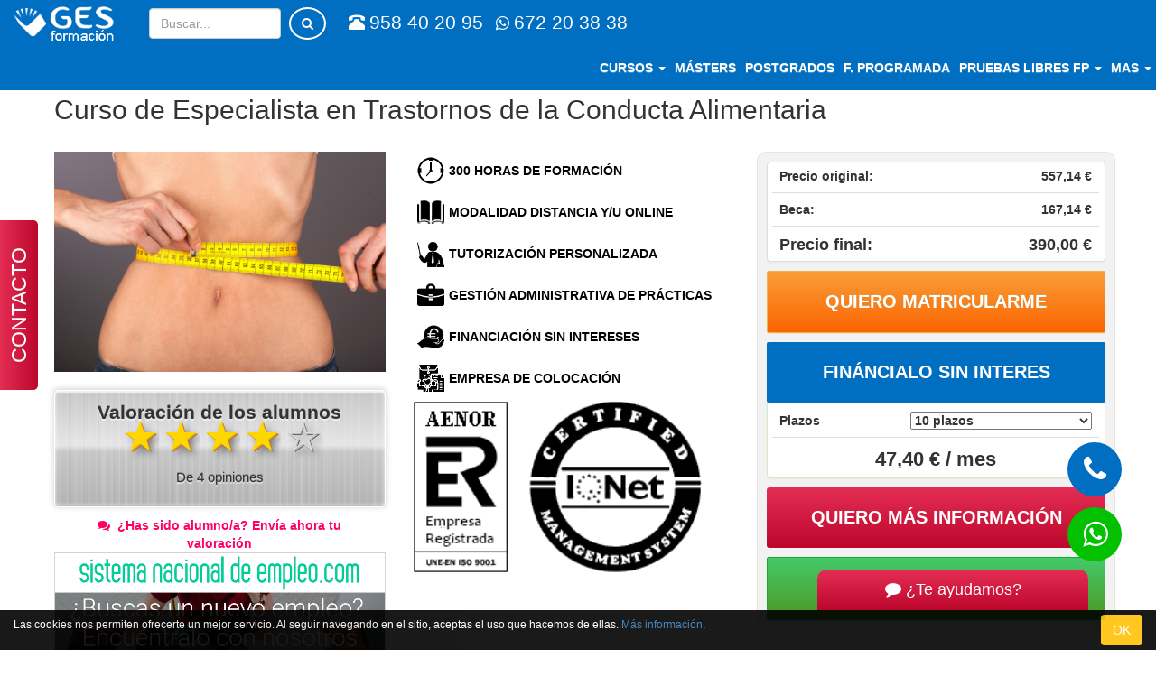

--- FILE ---
content_type: text/html; charset=UTF-8
request_url: https://www.gesformacion.edu.es/curso-trastornos-alimentarios.html
body_size: 17260
content:
<!DOCTYPE html><html lang="es"> <head> <title>Curso de Especialista en Trastornos Alimentarios</title> <meta charset="utf-8"> <meta name="robots" content="index,follow" /> <meta content="width=device-width,minimum-scale=1,initial-scale=1" name="viewport"> <meta name="theme-color" content="#006EC1"><meta name="google-site-verification" content="wttFsQHsBZEdHsgoAQxKPpO_ENbS40heV6uVgHbLP48" /> <link rel="shortcut icon" type="image/x-icon" href="/img/favicon.ico"/><link href="https://www.gesformacion.edu.es/vendor/twbs/bootstrap/dist/css/bootstrap.min.css" rel="stylesheet" type="text/css"><link href="https://www.gesformacion.edu.es/vendor/twbs/bootstrap/dist/css/bootstrap-theme.min.css" rel="stylesheet" type="text/css"><link href="https://www.gesformacion.edu.es/vendor/components/font-awesome/css/font-awesome.min.css?ver=1.2" rel="stylesheet" type="text/css"><link href="https://www.gesformacion.edu.es/themes/main/assets/css/style.css?ver=1.2" rel="stylesheet" type="text/css"><link href="https://www.gesformacion.edu.es/themes/main/assets/css/breadcrumbs.css" rel="stylesheet" type="text/css"><link href="https://www.gesformacion.edu.es/themes/main/assets/css/course.css?ver=1.2" rel="stylesheet" type="text/css"> <meta name="description" content="Curso Trastornos Alimentarios para desempeñar labores de dietética y nutrición aplicada a los trastornos alimentarios como obesidad, bulimia, desnutrición."> <script type="application/ld+json">{ "@context": "https://schema.org", "@type": "Product", "name": "Curso de Especialista en Trastornos de la Conducta Alimentaria", "image": "https://www.gesformacion.edu.es/img/course/41026a5998f2cbefacf3f73e1d6bacd8/curso-trastornos-alimentarios.jpg", "description": "Curso Trastornos Alimentarios para desempeñar labores de dietética y nutrición aplicada a los trastornos alimentarios como obesidad, bulimia, desnutrición.", "brand": {	"@type": "Brand",	"name": "GES Formación" }, "offers": {	"@type": "Offer",	"url": "https://www.gesformacion.edu.es/curso-trastornos-alimentarios.html",	"priceCurrency": "EUR",	"price": "390",	"availability": "https://schema.org/InStock",	"priceValidUntil": "2025-12-31" }	}</script> <meta property="og:url" content="https://www.gesformacion.edu.es/curso-trastornos-alimentarios.html" /> <meta property="og:type" content="product" /> <meta property="og:title" content="Curso de Especialista en Trastornos Alimentarios" /> <meta property="og:description" content="Curso Trastornos Alimentarios para desempeñar labores de dietética y nutrición aplicada a los trastornos alimentarios como obesidad, bulimia, desnutrición." /> <meta property="og:image" content="https://www.gesformacion.edu.es/img/course/41026a5998f2cbefacf3f73e1d6bacd8/curso-trastornos-alimentarios.jpg"> <script> var course = {}; course.id_course = 364; course.price = 557.14285714286; course.name = 'Curso de Especialista en Trastornos de la Conducta Alimentaria'; course.price_offer = 390; course.distance = 1; course.online = 1; </script> <script> dataLayer = [{ 'edu_pagetype': 'program', 'edu_pid': 364 }]; </script>  <script>(function(w,d,s,l,i){w[l]=w[l]||[];w[l].push({'gtm.start': new Date().getTime(),event:'gtm.js'});var f=d.getElementsByTagName(s)[0], j=d.createElement(s),dl=l!='dataLayer'?'&l='+l:'';j.async=true;j.src= 'https://www.googletagmanager.com/gtm.js?id='+i+dl;f.parentNode.insertBefore(j,f); })(window,document,'script','dataLayer','GTM-PN8CZV');</script>   <script async src="//pagead2.googlesyndication.com/pagead/js/adsbygoogle.js"></script> <script> (adsbygoogle = window.adsbygoogle || []).push({ google_ad_client: "ca-pub-4673418804189727", enable_page_level_ads: true }); </script> <link href="https://cdn.jsdelivr.net/npm/select2@4.1.0-rc.0/dist/css/select2.min.css" rel="stylesheet" /> <script src="https://cdn.jsdelivr.net/npm/select2@4.1.0-rc.0/dist/js/select2.min.js" defer></script> </head> <body class="clearfix">  <noscript><iframe src="https://www.googletagmanager.com/ns.html?id=GTM-PN8CZV" height="0" width="0" style="display:none;visibility:hidden"></iframe></noscript>  <nav class="navbar navbar-fixed-top animate"> <div class="container navbar-more visible-xs"> <ul class="nav navbar-nav"> <form id="buscadorNavMobile" class="navbar-form center-block"> <div class="form-group p-0"> <input type="text" class="form-control" name="query" placeholder="Buscar..."> </div> <button id="mobileSearch" type="button" class="btn btn-toolbar"><i class="fa fa-search"></i></button> </form> <div id="cursosList"> <li> <a href="/cursos/"> <span class="menu-icon fa fa-graduation-cap"></span> Cursos </a> </li> <li> <a href="/postgrados/"> <span class="menu-icon fa fa-certificate"></span> Postgrados </a> </li> <li> <a href="/formacion-programada/"> <span class="menu-icon fa fa-certificate"></span> FORMACIÓN PROGRAMADA </a> </li> <li> <a href="/masteres/"> <span class="menu-icon fa fa-institution"></span> Másteres </a> </li> </div> <div id="masList" class="collapse"> <li> <a href="/info/quienes-somos"> <span class="menu-icon fa fa-users"></span> Quienes Somos </a> </li> <li> <a href="/info/donde-estamos"> <span class="menu-icon fa fa-location-arrow"></span> Dónde Estamos </a> </li> <li> <a href="/matricula"> <span class="menu-icon fa fa-file-text-o"></span> Ficha de Matriculación </a> </li> <li>  <a href="https://www.sistemanacionaldeempleo.com/landingregistro" rel="nofollow"> <span class="menu-icon fa fa-briefcase"></span> Empresa de Colocación </a> </li> <li> <a href="/info/certificados-profesionalidad"> <span class="menu-icon fa fa-certificate"></span> Certificados de Profesionalidad </a> </li> <li> <a href="/blog/"> <span class="menu-icon fa fa-rss"></span> Blog </a> </li> <li> <a href="https://www.plataformavirtual.eu/" rel="nofollow" target="_blank"> <span class="menu-icon fa fa-external-link"></span> Plataforma Virtual </a> </li> <li> <a href="https://www.plataformateleformacion.com/" rel="nofollow" target="_blank"> <span class="menu-icon fa fa-external-link"></span> Plataforma Teleformacion </a> </li> <li> <a href="/pruebas-libres-fp/"> <span class="menu-icon fa fa-graduation-cap"></span> Pruebas Libres de FP </a> </li> <li> <a href="/formacion-programada/"> <span class="menu-icon fa fa-graduation-cap"></span> FORMACION PROGRAMADA </a> </li> <li> <a href="/info/formacion-bonificada"> <span class="menu-icon fa fa-graduation-cap"></span> Formación bonificada / programada </a> </li><li> <a href="/cursos/certificacion-universitaria"> <span class="menu-icon fa fa-graduation-cap"></span> Cursos con certificación universitaria </a> </li> </div> </ul> </div> <nav class="navbar-desktop"> <div class="navbar-header hidden-xs"> <a class="navbar-brand p-l-15 p-t-5 p-b-5" href="/"> <img src="/img/logo-white.png" alt="GES Formación"> </a> </div> <form id="buscadorNav" class="hidden-xs navbar-form navbar-left"> <div class="form-group p-0"> <input type="text" class="form-control" name="query" placeholder="Buscar..." style="width:146px;"> </div> <button id="navBarSearch" type="button" class="btn btn-toolbar"><i class="fa fa-search"></i></button> </form> <a class="nav-tlf hidden-sm hidden-xs m-l-10" href="tel:+34958402095"><span class="glyphicon glyphicon-phone-alt m-t-15 m-r-5"></span>958 40 20 95</a> <a class="nav-tlf visible-lg-inline-block m-l-10" href="https://wa.me/34672203838?text=Quiero%20mas%20informacion%20sobre%20un%20curso"><span class="fa fa-whatsapp m-t-15 m-r-5"></span>672 20 38 38</a> <div class="visible-xs col-xs-4 p-0"> <a class="visible-xs logo_mobile p-t-15 p-b-15 p-l-15" href="/"> <img src="/img/logo-white.png" alt="GES Formación"> </a> </div> <div class="pull-right"> <ul class="nav navbar-nav navbar-right mobile-bar pull-right" style="margin-bottom: 10px;"> <li class="hidden-xs p-l-5 p-r-5 dropdown"> <a class="p-l-0 p-r-0" href="/cursos/"> Cursos <span class="caret"></span> </a> <div class="dropdown-menu p-10 col-xs-10"> <ul class="p-0 bold"> <li class="col-md-4 col-xs-6"> <a href="/cursos-deportivos/"> Actividades físicas y deportivas </a> </li> <li class="col-md-4 col-xs-6"> <a href="/cursos-de-administracion-de-empresas/"> Administración y Gestión </a> </li> <li class="col-md-4 col-xs-6"> <a href="/cursos-de-arquitectura-decoracion/"> Arquitectura y Decoración </a> </li> <li class="col-md-4 col-xs-6"> <a href="/cursos-de-coaching/"> Coaching </a> </li> <li class="col-md-4 col-xs-6"> <a href="/cursos-de-comercio-y-marketing/"> Comercio y Marketing </a> </li> <li class="col-md-4 col-xs-6"> <a href="/cursos-de-estetica/"> Estética </a> </li> <li class="col-md-4 col-xs-6"> <a href="/cursos-de-formacion-orientacion-laboral/"> Formación y Orientación Laboral </a> </li> <li class="col-md-4 col-xs-6"> <a href="/cursos-de-fotografia/"> Fotografía </a> </li> <li class="col-md-4 col-xs-6"> <a href="/cursos-de-hosteleria-y-turismo/"> Hostelería y Turismo </a> </li> <li class="col-md-4 col-xs-6"> <a href="/cursos-de-idiomas/"> Idiomas </a> </li> <li class="col-md-4 col-xs-6"> <a href="/cursos-de-informatica/"> Informática y Comunicaciones </a> </li> <li class="col-md-4 col-xs-6"> <a href="/cursos-de-instalacion-mantenimiento/"> Instalación y Mantenimiento </a> </li> <li class="col-md-4 col-xs-6"> <a href="/cursos-de-peritaje/"> Peritaje </a> </li> <li class="col-md-4 col-xs-6"> <a href="/cursos-de-sanidad/"> Sanidad </a> </li> <li class="col-md-4 col-xs-6"> <a href="/cursos-de-prevencion-y-seguridad/"> Seguridad y Medio Ambiente </a> </li> <li class="col-md-4 col-xs-6"> <a href="/cursos-de-trabajo-social/"> Servicios Socioculturales y a la Comunidad </a> </li> <li class="col-md-4 col-xs-6"> <a href="/cursos-de-veterinaria/"> Veterinaria </a> </li> </ul> </div> </li> <li class="hidden-xs p-l-5 p-r-5 "> <a class="p-l-0 p-r-0" href="/masteres/"> <span>Másters</span> </a> </li> <li class="hidden-xs p-l-5 p-r-5 "> <a class="p-l-0 p-r-0" href="/postgrados/"> <span>Postgrados</span> </a> </li> <li class="visible-xs dropdown p-l-10 p-r-10"> <a href="#navbar-more-show" class="cursos-xs p-l-0 p-r-0 text-center"> <span class="menu-icon fa fa-graduation-cap"></span> Formación </a> </li> <li class="hidden-xs"> <a href="/formacion-programada" class="cursos-xs p-l-5 p-r-5 text-center"> F. programada </a> </li><li class="hidden-xs dropdown" id="pruebasLibres"> <a href="/pruebas-libres-fp" class="cursos-xs p-l-5 p-r-5 text-center"> Pruebas libres FP <span class="caret"></span> </a><div class="dropdown-menu p-10 col-xs-10"><ul class="p-0 bold"><li class="col-md-4 col-xs-6"><a href="/tecnico-en-farmacia-y-parafarmacia.html">Técnico en Farmacia y Parafarmacia</a></li><li class="col-md-4 col-xs-6"><a href="/tecnico-superior-en-educacion-infantil.html">Técnico Superior en Educación Infantil</a></li><li class="col-md-4 col-xs-6"><a href="/tecnico-en-cuidados-auxiliares-de-enfermeria.html">Técnico en Cuidados Auxiliares de Enfermería</a></li></ul></div> </li> <li class="dropdown p-l-5 p-r-5" id="menuMas"> <a href="#navbar-more-show" class="mas-xs p-l-0 p-r-0"> <span class="menu-icon fa fa-bars hidden-sm hidden-md hidden-lg"></span> <span>Mas</span> <span class="caret hidden-xs"></span> <div class="hidden-xs"> <div class="dropdown-menu p-0 col-xs-10 bold text-uppercase mas_d"> <ul class=" p-10 col-xs-12 p-t-20 p-b-20"> <div class="col-xs-4"> <li class="m-b-10"><a href="/info/quienes-somos">Quienes Somos</a></li> <li class="m-b-10"><a href="/info/donde-estamos">Donde Estamos</a></li> <li class="m-b-10"><a href="/pruebas-libres-fp">Pruebas Libres FP</a></li> </div> <div class="col-xs-4"> <li class="m-b-10"><a href="/matricula/">Ficha de Matriculacion</a></li>  <li class="m-b-10"><a href="https://www.sistemanacionaldeempleo.com/landingregistro" target="_blank" rel="nofollow">Empresa de Colocación</a></li> <li class="m-b-10"><a href="/info/certificados-profesionalidad">Certificados de Profesionalidad</a></li> <li class="m-b-10"><a href="/info/formacion-bonificada">Formación bonificada / programada</a></li> </div> <div class="col-xs-4"> <li class="m-b-10"><a href="/blog/">Blog</a></li> <li class="m-b-10"><a href="https://www.plataformavirtual.eu/" rel="nofollow">Plataforma Virtual</a></li> <li class="m-b-10"><a href="https://www.plataformateleformacion.com/" rel="nofollow">Plataforma Teleformación</a></li><li class="m-b-10"><a href="/cursos/certificacion-universitaria" rel="nofollow">Cursos con certificación universitaria</a></li> </div> </ul> </div> </div> </a> </li> </ul> </div> </nav> </nav> <a class="" href="tel:+34958402095" style="position: fixed;display: flex;align-items: center; justify-content: center;top: 68%;z-index: 999999999;right: 38px;width: 60px;height: 60px;border-radius: 70px; font-size: 32px;background: #006ec1;color: white;"> <i class="fa fa-phone"></i> </a> <a class="" href="https://wa.me/34672203838?text=Quiero%20mas%20informacion%20sobre%20un%20curso" style="position: fixed;display: flex;align-items: center; justify-content: center;top: 78%;z-index: 999999999;right: 38px;width: 60px;height: 60px;border-radius: 70px; font-size: 32px;background: #03c100;color: white;"> <i class="fa fa-whatsapp"></i> </a> <div class="container-fluid initial-margin" id="course"> <div class="clearfix"> <ol class="breadcrumb col-xs-12 hidden-xs hidden-sm" itemscope itemtype="http://schema.org/BreadcrumbList"> <li itemprop="itemListElement" itemscope itemtype="http://schema.org/ListItem"> <a itemprop="item" href="https://www.gesformacion.edu.es/"><i class="fa fa-home"></i><meta itemprop="name" content="Inicio" /></a> <meta itemprop="position" content="1" /> </li> <li itemprop="itemListElement" itemscope itemtype="http://schema.org/ListItem"> <a itemprop="item" href="https://www.gesformacion.edu.es/cursos/"> <span itemprop="name">Cursos</span> </a> <meta itemprop="position" content="2" /> </li> <li itemprop="itemListElement" itemscope itemtype="http://schema.org/ListItem"> <a itemprop="item" href="https://www.gesformacion.edu.es/cursos-de-sanidad/"> <span itemprop="name">Cursos de Sanidad</span> </a> <meta itemprop="position" content="3" /> </li> <li itemprop="itemListElement" itemscope itemtype="http://schema.org/ListItem"> <a itemprop="item" href="https://www.gesformacion.edu.es/cursos-de-nutricion-y-dietetica/"> <span itemprop="name">Cursos de Nutrición y Dietética</span> </a> <meta itemprop="position" content="4" /> </li> <li> <h1 class="p-r-10">Curso Trastornos Alimentarios</h1> </li> </ol> </div> <div id="course" itemscope itemtype="http://schema.org/Product" class="p-b-30"> <div class="row"> <div class="main_course_view col-xs-12 table-cell"> <div class="col-xs-12"> <h2 itemprop="name" id="course_title" class="m-10 m-b-30 m-l-0"> Curso de Especialista en Trastornos de la Conducta Alimentaria </h2> </div> <div class="col-md-4 hidden-sm hidden-xs"> <div id="course_img"> <img itemprop="image" src="https://www.gesformacion.edu.es/img/course/41026a5998f2cbefacf3f73e1d6bacd8/curso-trastornos-alimentarios.png">  </div> <div class="col-xs-12 m-t-20 p-0" itemprop="aggregateRating" itemscope itemtype="http://schema.org/AggregateRating"> <div id="cRating" class="metal linear" onclick="$('#reviews-a').click()"> <span class="cRatingTitle">Valoración de los alumnos</span> <div id="cRatingLeft"> <div id="cRatingStars"> <span class="cStar cStarOn">&#9733;</span> <span class="cStar cStarOn">&#9733;</span> <span class="cStar cStarOn">&#9733;</span> <span class="cStar cStarOn">&#9733;</span> <span class="cStar">&#9734;</span> </div> </div> <div id="cRatingRight"> <div id="cRatingValue"> <meta itemprop="worstRating" content="0"/> <meta itemprop="ratingValue" content="4"/> <meta itemprop="bestRating" content="5"/> </div> <div id="cRatingReviews"> <span>De </span> <span itemprop="reviewCount">4</span> <span> opiniones</span> </div> </div> </div> </div> <div cid="364" class="text-center col-xs-12 sendReview bold m-t-10"> <i class="fa fa-comments"></i> &nbsp;¿Has sido alumno/a? Envía ahora tu valoración </div> <div id="feature_top" class="col-sm-12 text-center" style="padding-right: 0px;padding-left: 0px;"> <div class="adjustbanner"> <a href="https://www.sistemanacionaldeempleo.com/landingregistro?email=desdewebges" target="_blank"> <img class="nebrija" alt="Sistema Nacional de Empleo" height="auto" src="/img/plantillaRSNE.png" title="Sistema Nacional de Empleo" width="100%"> </a> </div> </div> </div> <div id="right_form" class="col-md-4 col-xs-12 col-md-offset-0 text-center bold pull-right p-t-10"> <div class="panel panel-default m-b-10"> <div class="panel-body"> <table class="table m-0"> <tbody> <tr> <th scope="row" class="p-t-0">Precio original:</th> <td class="p-t-0 text-right">557,14 €</td> </tr> <tr> <th scope="row">Beca:</th> <td class="text-right">167,14 €</td> </tr> <tr> <th scope="row" class="font-size-18 p-b-0">Precio final:</th> <td itemprop="price" class="text-right font-size-18 p-b-0">390,00 €</td> </tr> </tbody> </table> </div> </div> <div class="clearfix"> <button id="enrollNow" style="font-size: 140%;" formaction="/checkout" class="button button-orange text-center text-uppercase col-xs-12 p-t-20 p-b-20 m-b-10">Quiero matricularme</button> </div> <button id="right_form_title" style="font-size: 140%;" class="button button-blue-ges text-center text-uppercase col-xs-12 p-t-20 p-b-20 m-b-10" type="button" data-toggle="collapse" data-target="#finance_form" aria-expanded="true" aria-controls="finance_form"> Fináncialo sin interes </button> <div id="finance_form" class="collapse in panel panel-success m-b-10"> <div class="panel-body text-left"> <table class="table m-0"> <tbody> <tr> <th scope="row" class="p-t-0">Plazos</th> <td class="text-right p-t-0"> <select name="terms" id="finance"> <option value="1" data-a1="351">Pago único (10% de DTO.) </option> <option value="2"data-a1="195" data-a2="195">2 plazos sin intereses</option> <option value="3"data-a1="130" data-a2="130">3 plazos sin intereses</option> <option value="4"data-a1="118.5" data-a2="118.5">4 plazos</option> <option value="5"data-a1="94.8" data-a2="94.8">5 plazos</option> <option value="6"data-a1="79" data-a2="79">6 plazos</option> <option value="7"data-a1="67.71" data-a2="67.71">7 plazos</option> <option value="8"data-a1="59.25" data-a2="59.25">8 plazos</option> <option value="9"data-a1="52.663333333333" data-a2="52.663333333333">9 plazos</option> <option value="10"data-a1="47.4" data-a2="47.4">10 plazos</option> </select> </td> </tr> <tr> <td colspan="2" class="text-center p-b-0"> <span class="current_price" id="current_price" title="Precio con beca por tiempo limitado">390 €</span> </td> </tr> </tbody> </table> </div> </div> <button id="right_form_title" style="font-size: 140%;" class="button button-magenta collapsed text-center text-uppercase col-xs-12 p-t-20 p-b-20" type="button" data-toggle="collapse" data-target="#right_form_collapse" aria-expanded="false" aria-controls="right_form_collapse"> QUIERO MÁS INFORMACIÓN </button> <div id="right_form_collapse" class="collapse"> <div id="right_form_arrow"></div> <style> input[type="checkbox"][name="privacy"] { width: 18px; height: 18px; vertical-align: middle; margin: 0; } input[type="checkbox"][name="privacy"] + span { vertical-align: middle; } </style> <form id="right_form_form"> <div class="clearfix"> <label>Nombre</label> <input class="col-xs-12 p-5" type="text" name="name" autocomplete="name"> </div> <div class="clearfix m-t-5"> <label>Teléfono</label> <input class="col-xs-12 p-5" type="number" name="phone" autocomplete="tel-national"> </div> <div class="clearfix m-t-5"> <label>Correo electrónico</label> <input class="col-xs-12 p-5" type="email" name="email" autocomplete="email"> </div> <div class="m-t-10"> <input type="checkbox" name="privacy" required> <span>He leido y acepto la <a id="privacy_modal">política de privacidad</a></span>. </div> <div class="clearfix"><input type="hidden" name="newlink" value="" /> <button type="submit" class="button button-magenta text-center text-uppercase col-xs-12 p-t-15 p-b-15 m-t-10 m-b-10">Recibir información</button> </div> <div> <hr class="m-0"> </div> </form> </div> <button id="call_request_open" style="font-size: 140%;" class="button button-green text-center text-uppercase col-xs-12 p-t-20 p-b-20 m-t-10">Te llamamos gratis</button> </div> <div class="col-md-4 col-xs-12 table-cell"> <div id="features"> <div class="ico_info_prod duracion print"> <span>300 horas de formación</span> </div> <div class="ico_info_prod modalidad print"> <span> Modalidad Distancia y/u Online </span> </div> <div id="iconos_empresa"> <div class="ico_info_prod tutor"> <span>TUTORIZACIÓN PERSONALIZADA</span> </div> <a href="/info/gestion-de-practicas" rel="nofollow" target="_blank"> <div class="ico_info_prod practicas"> <span>GESTIÓN ADMINISTRATIVA DE PRÁCTICAS</span> </div> </a> <div class="ico_info_prod pago"> <span>FINANCIACIÓN SIN INTERESES</span> </div>  <a href="https://www.sistemanacionaldeempleo.com/landingregistro" rel="nofollow" target="_blank"> <div class="ico_info_prod agencia"> <span>EMPRESA DE COLOCACIÓN</span> </div> </a> </div> <a href="https://www.aenor.com/certificacion/certificado/?codigo=125375" rel="nofollow" target="_blank"> <img src="/img/certificado-aenor-footer.png" alt="Certificado Aenor" width="320" height="149"> </a> <div id="feature_top" class="col-sm-12 text-center m-t-10 notonphone" style="padding-right: 0px;padding-left: 0px;"> <div class="adjustbanner">  <a href="https://www.sistemanacionaldeempleo.com/landingregistro?email=desdewebges" target="_blank"> <img class="nebrija" alt="Titulación Universitaria Nebrija Formación Continua" height="auto" src="/img/plantillaRSS.png" title="Título Propio Universitaria Nebrija Formación Continua" width="100%"> </a>  </div> </div> </div></div></div></div> <div id="info_container" class="row m-t-30"> <ul class="nav nav-pills text-uppercase fixedElement"> <li class="active"> <a class="toContentTop" href="#info" data-toggle="tab"> <span class="hidden-xs"> <i class="fa fa-info-circle m-r-5"></i> Información </span> <span class="hidden-lg hidden-md hidden-sm"> <i class="fa fa-info-circle fa-2x"></i> <p>informacion</p> </span> </a> </li> <li> <a class="toContentTop" href="#content" data-toggle="tab"> <span class="hidden-xs"> <i class="fa fa-file-text-o m-r-5"></i> Contenidos </span> <span class="hidden-lg hidden-md hidden-sm"> <i class="fa fa-file-text-o fa-2x"></i> <p>contenido</p> </span> </a> </li> <li> <a class="toContentTop" id="reviews-a" href="#reviews" data-toggle="tab"> <span class="hidden-xs"> <i class="fa fa-commenting-o m-r-5"></i> Opiniones (4) </span> <span class="hidden-lg hidden-md hidden-sm"> <i class="fa fa-commenting-o fa-2x"></i> <p>opiniones</p> </span> </a> </li> </ul> <div class="tab-content clearfix"> <div class="tab-pane eq-cols active" id="info"> <div class="col-xs-12"> <div itemprop="description" class="m-b-20 card text-justify p-30"> <p>Con la realización de este <em><strong>curso de trastonos alimentarios (TCA)</strong></em>, el alumno obtendrá los conocimientos necesarios para desempeñar labores de <strong>dietética</strong> y <strong>nutrición </strong>aplicada al ámbito de los <strong>trastornos alimentarios</strong> como <strong>obesidad, bulimia, ortorexia, vigorexia o desnutrición</strong>, siendo necesario contar con una base sólida de conocimientos teórico-prácticos que profundicen en las <strong>necesidades nutricionales</strong> y la composición y valor nutritivo de los principales grupos de alimentos.</p><p>Para ello, se requieren de unas destrezas y habilidades propias para saber, según qué características, que es lo mejor para cada uno de los casos, siendo imprescindible conocer a la persona y saber que <strong>requerimientos nutricionales</strong>  necesita en cada situación y saber qué tipo de tratamiento es necesario para paliar y resolver cada tipo de problema alimenticio que presente.</p><p>Al finalizar e<strong>l curso de Técnico Especialista Trastornos de la Conducta Alimentaria</strong>, los alumnos estarán capacitados para conocer las distintas clasificaciones que existen de los alimentos y los nutrientes. Conocerán los distintos trastornos de la conducta alimentaria como obesidad, bulimia, ortorexia, vigorexia o desnutrición entre otros, así como aprenderán a distinguir los diferentes TCA y cómo actuar en cada caso, para ello verán cómo se tratan, que causas llevan a su aparición y los diferentes síntomas que padecen aquellas personas afectadas por los TCA.</p><p>Este <strong>curso de TCA</strong> da una base sólida sobre las problemáticas, condicionantes y situaciones agravantes de los trastornos de la conducta alimentaria así como los mecanismos de prevención y paliativos que están a disposición del especialista.</p><p> </p> </div> </div> <div class="col-xs-12 col-md-7 m-b-30"> <div class="fill-height card text-justify p-30"> <h4>Objetivos</h4> <ul><li>Ofrecer un acercamiento a los conceptos principales de la dietética y la nutrición, aplicados a los trastornos de la conducta alimentaria: anorexia, obesidad, bulimia, etc</li><li>Presentar los aspectos nutricionales de las proteínas, lípidos, hidratos de carbono, minerales y vitaminas</li><li>Conocer las necesidades nutricionales específicas de la persona con el objetivo de prevenir o remediar trastornos de la conducta alimentaria</li><li>Ofrecer un conocimiento fundamental sobre los nutrientes y los alimentos, como los podemos clasificar o cual ha sido su importancia en la historia</li><li>Presentar las necesidades nutricionales que tienen los seres vivos</li><li>Conocer los principales trastornos de la conducta alimentaria</li><li>Ver los factores de riesgo que pueden conducir a un trastorno de la conducta alimentaria y como la sociedad ve a las personas afectadas por ellos</li><li>Saber cómo prevenir estos trastornos, así como tratar a los pacientes que los sufren.</li></ul> </div> </div> <div class="col-xs-12 col-md-5 m-b-30"> <div class="fill-height card text-justify p-30"> <h4>Contenido del pack formativo</h4> <ul class="fa-ul"> <li><i class="fa fa-envelope-open-o fa-2x fa-stack"></i> Carta de presentación</li> <li><i class="fa fa-file-text-o fa-2x fa-stack"></i> Guía del alumno</li> <li><i class="fa fa-book fa-2x fa-stack"></i> 2 manuales teóricos</li> <li><i class="fa fa-briefcase fa-2x fa-stack"></i> Maletín porta documentos</li> <li><i class="fa fa-pencil fa-2x fa-stack"></i> Bolígrafo</li> <li><i class="fa fa-desktop fa-2x fa-stack"></i> Acceso a Plataforma Virtual</li> </ul> </div> </div> <div class="col-xs-12 col-md-6 m-b-30"> <div class="fill-height card text-justify p-30"> <h4>Metodología</h4> <p>La metodología de aprendizaje para el Curso de Especialista en Trastornos de la Conducta Alimentaria consiste en el estudio de los distintos temas en los que se estructura, así como en la realización de los supuestos prácticos en su caso.</p> <p>Los contenidos están diseñados para garantizar un aprendizaje eficaz y ameno.</p> <p>Además, tendrá un seguimiento y una tutorización personalizada, para que pueda consultar todas sus dudas sobre el Curso de Especialista en Trastornos de la Conducta Alimentaria.</p> </div> </div> <div class="col-xs-12 col-md-6 m-b-30"> <div class="fill-height card text-justify p-30"> <h4>Evaluación</h4> <p>Para proceder a la evaluación del Curso de Especialista en Trastornos de la Conducta Alimentaria, se deberán realizar todas las actividades y ejercicios propuestos.</p> <p>Una vez se compruebe que se han superado al menos el 60% de los diferentes apartados evaluables del Curso de Especialista en Trastornos de la Conducta Alimentaria, le será entregada su titulación.</p> <p>Además, en caso de que hubiese realizado prácticas relacionadas, podrá solicitar a la empresa un certificado de prácticas en el que conste el nivel de satisfacción de la empresa con las funciones y tareas desempeñadas.</p> </div> </div><div class="col-xs-12 col-md-7 m-b-30"><div class="fill-height card text-justify p-30"><h4>Matrícula</h4><p>Esta acción formativa tiene abierto su periodo de matrícula. La dirección del centro podrá cerrar dicho periodo en cualquier momento.</p><p>La vigencia de las condiciones ofertadas se mantendrá durante un periodo de 7 días naturales desde que se haya proporcionado la información a la persona interesada.</p></div></div><div class="col-xs-12 col-md-5 m-b-30"><div class="fill-height card text-justify p-30"><h4>Duración</h4><p>Esta acción formativa tiene un total de 300 horas lectivas.</p><p>Al tratarse de una formación individual, la fecha de inicio será el momento en el que un alumno/a se matricule, y la fecha de finalización será 11 meses después.</p></div></div><div class="col-xs-12 col-md-6 m-b-30"><div class="fill-height card text-justify p-30"><h4>Destinatarios y requisitos</h4><p>Esta formación está destinada a cualquier persona que desee ampliar sus conocimientos en este ámbito.</p></div></div><div class="col-xs-12 col-md-6 m-b-30"><div class="fill-height card text-justify p-30"><h4>Profesorado</h4><p>El profesorado que imparte y/o tutoriza esta acción formativa cuenta con la capacitación pedagógica y/o experiencia laboral suficiente.</p><p>Se podrá contactar con el profesorado y/o tutores mediante correo electrónico, con un plazo máximo de respuesta de 48 horas (días laborables).</p></div></div> </div> <div class="tab-pane clearfix" id="content"> <div class="col-xs-12"> <div class="card p-30 m-b-20 clearfix"> <p><strong>1. INTRODUCCIÓN A LA DIETÉTICA Y NUTRICIÓN</strong></p><p class="p-l-30">1.1. Conceptualización de la nutrición, la dietética y la alimentación</p><p class="p-l-30">1.2. Acercamiento histórico y geográfico a la alimentación</p><p class="p-l-60">1.2.1. Egipto</p><p class="p-l-60">1.2.2. Grecia</p><p class="p-l-60">1.2.3. Roma</p><p class="p-l-60">1.2.4. Alta edad media</p><p class="p-l-60">1.2.5. Baja edad media</p><p class="p-l-60">1.2.6. Tiempos modernos</p><p class="p-l-60">1.2.7. Edad contemporánea</p><p class="p-l-30">1.3. La nutrición en la actualidad</p><p><br /> <strong>2. CLASIFICACIÓN DE LOS ALIMENTOS Y LOS NUTRIENTES</strong></p><p class="p-l-30">2.1. Clasificación de los alimentos</p><p class="p-l-60">2.1.1. Atendiendo a su origen</p><p class="p-l-60">2.1.2. Atendiendo a su composición química y componente predominante</p><p class="p-l-60">2.1.3. Atendiendo a su función nutritiva</p><p class="p-l-30">2.2. Clasificación de los nutrientes</p><p class="p-l-60">2.2.1. Atendiendo a la función específica de cada uno</p><p class="p-l-60">2.2.2. Atendiendo a la capacidad del organismo para fabricarlos</p><p class="p-l-60">2.2.3. Atendiendo a la cantidad en la que se encuentran en los alimentos</p><p class="p-l-30">2.3. Aspectos nutricionales de los nutrientes</p><p class="p-l-60">2.3.1. Las proteínas</p><p class="p-l-60">2.3.2. Los lípidos</p><p class="p-l-60">2.3.3. Los hidratos de carbono</p><p class="p-l-60">2.3.4. Los minerales</p><p class="p-l-60">2.3.5. Las vitaminas</p><p class="p-l-60">2.3.6. El agua</p><p class="p-l-30">2.4. Peligros de una nutrición deficiente</p><p><br /> <strong>3. NECESIDADES NUTRICIONALES</strong></p><p class="p-l-30">3.1. Necesidades de nutrientes</p><p class="p-l-60">3.1.1. Nutrición en las distintas etapas</p><p class="p-l-30">3.2. Transformaciones energéticas celulares</p><p class="p-l-60">3.2.1. El alimento y la energía en los seres vivos</p><p class="p-l-60">3.2.2. La respiración celular</p><p class="p-l-60">3.2.2.1. La glucólisis</p><p class="p-l-60">3.2.2.2. El ciclo de Krebs</p><p class="p-l-60">3.2.2.3. Cadena respiratoria y fosforilación oxidativa</p><p class="p-l-30">3.2.3. El modelo quimiosmótico</p><p class="p-l-60">3.2.3.1. Balance energético de la respiración celular</p><p class="p-l-60">3.2.3.2. El ciclo de Krebs como nudo del metabolismo celular</p><p class="p-l-60">3.2.3.3. La obtención de energía en ausencia de oxígeno</p><p class="p-l-30">3.3. Unidades de medida de la energía</p><p class="p-l-60">3.3.1. Como calcular el gasto energético</p><p class="p-l-60">3.3.2. Adelgazar según el gasto calórico</p><p class="p-l-60">3.3.3. Otros factores a tener en cuenta</p><p class="p-l-30">3.4. La FAO en la nutrición</p><p class="p-l-60">3.4.1. Papel de la FAO en la nutrición</p><p class="p-l-60">3.4.2. Composición de los alimentos</p><p class="p-l-60">3.4.3. Requisitos nutricionales</p><p class="p-l-60">3.4.4. Evaluación nutricional</p><p class="p-l-60">3.4.5. Políticas y programas de nutrición</p><p class="p-l-60">3.4.6. Educación nutricional</p><p class="p-l-30">3.5. Pirámide nutricional</p><p class="p-l-30">3.6. Leyes sobre la nutrición</p><p><br /> <strong>4. TRASTORNOS ALIMENTARIOS O PSICOPATOLOGÍA ALIMENTARIA </strong></p><p class="p-l-30">4.1. Los trastornos de la conducta alimentaria</p><p class="p-l-60">4.1.1. Los trastornos de la conducta alimentaria no especificados</p><p class="p-l-30">4.2. Principales factores de riesgo</p><p class="p-l-60">4.2.1. Factores personales</p><p class="p-l-60">4.2.2. Factores familiares</p><p class="p-l-60">4.2.3. Factores socioculturales</p><p class="p-l-30">4.3. Historia general de los TCAS</p><p class="p-l-30">4.4. Clasificación de los trastornos de la conducta alimentaria</p><p><br /> <strong>5. PREVENCIÓN DE LOS TRASTORNOS DE LA ALIMENTACIÓN</strong></p><p class="p-l-30">5.1. La alimentación y el desarrollo emocional</p><p class="p-l-60">5.1.1. La alimentación y las emociones</p><p class="p-l-30">5.2. Características evolutivas de la pubertad y la adolescencia</p><p class="p-l-30">5.3. ¿Cómo prevenir los trastornos de la alimentación?</p><p class="p-l-60">5.3.1.  ¿Cómo ayudar a las familias?</p><p class="p-l-60">5.3.2. ¿Qué puede hacer el profesorado en la prevención?</p><p class="p-l-30">5.4. Trabajo del profesorado en la prevención</p><p class="p-l-60">5.4.1. Autoestima: Concepto y desarrollo</p><p class="p-l-60">5.4.2. La imagen corporal</p><p class="p-l-30">5.4.3.    Los condicionantes socioculturales</p><p class="p-l-30"> </p><p><strong>6. ESPECIALISTAS EN TRATAMIENTOS DE LOS TRASTORNOS DE LA CONDUCTA ALIMENTARIA</strong></p><p class="p-l-30">6.1. Objetivos</p><p class="p-l-30">6.2. Derechos del paciente con TCA</p><p class="p-l-60">6.2.1. Aspectos legales relativos a personas afectadas de TCA</p><p class="p-l-30">6.3. Familiares de pacientes que sufre TCA</p><p class="p-l-60">6.3.1. Familiares de pacientes con TCA no diagnosticadas</p><p class="p-l-60">6.3.2. Familiares de pacientes con TCA diagnosticado</p><p class="p-l-60">6.3.3. Pacientes con TCA no diagnosticada</p><p class="p-l-60">6.3.4. Pacientes con TCA diagnosticado</p><p class="p-l-30">6.4. Protocolo escolar de asistencia al estudiante que podría sufrir o que sufre de un TCA</p><p class="p-l-60">6.4.1. Proceso para hacer una adecuada prevención y detección temprana</p><p class="p-l-60">6.4.2. Proceso que debe seguir un maestro de la escuela si observa síntomas que le hacen sospechar de un caso de TCA</p><p class="p-l-60">6.4.3. Proceso para hacer una adecuada intervención con el estudiante al recibir una referencia de un posible caso de TCA</p><p class="p-l-60">6.4.4. Proceso para hacer una adecuada intervención con los padres de familia al recibir una referencia de un posible caso de TCA</p><p class="p-l-60">6.4.5. Monitorización y trabajo en equipo con profesionales externos</p><p class="p-l-60">6.4.6. Posibles permisos especiales que los profesionales externos podrían solicitar</p><p><br /> <strong>7. DESNUTRICIÓN, MALNUTRICIÓN Y SOBREALIMENTACIÓN</strong></p><p class="p-l-30">7.1. Diferencias entre desnutrición y malnutrición</p><p class="p-l-30">7.2. Causas de malnutrición, desnutrición y sobrealimentación</p><p class="p-l-60">7.2.1. Causas de malnutrición</p><p class="p-l-60">7.2.2. Causas de desnutrición</p><p class="p-l-60">7.2.3. Causas de sobrealimentación compulsiva</p><p class="p-l-30">7.3. Efectos y consecuencias</p><p class="p-l-30">7.4. Tratamiento</p><p class="p-l-60">7.4.1. Tratamiento de la malnutrición</p><p class="p-l-60">7.4.2. Tratamiento de la desnutrición</p><p class="p-l-60">7.4.3. Tratamiento de la sobrealimentación compulsiva</p><p><br /> <strong>8. OBESIDAD</strong></p><p class="p-l-30">8.1. Concepto y clasificación de la obesidad</p><p class="p-l-60">8.1.1. ¿Qué es la obesidad?</p><p class="p-l-60">8.1.2. Clasificación de la obesidad</p><p class="p-l-30">8.2. Epidemiología</p><p class="p-l-30">8.3. Etiología</p><p class="p-l-60">8.3.1. El estilo de vida</p><p class="p-l-60">8.3.2. La herencia y la genética</p><p class="p-l-60">8.3.3. Las enfermedades médicas</p><p class="p-l-60">8.3.4. Los aspectos microbiológicos</p><p class="p-l-60">8.3.5. Los determinantes sociales</p><p class="p-l-60">8.3.6. La menopausia</p><p class="p-l-60">8.3.7. Los factores del medio ambiente</p><p class="p-l-30">8.4. Obesidad en las etapas de la vida</p><p class="p-l-30">8.5. Complicaciones asociadas a la obesidad</p><p class="p-l-60">8.5.1. ¿Qué problemas origina la obesidad?</p><p class="p-l-30">8.6. Diagnóstico</p><p class="p-l-60">8.6.1. Índice de masa corporal</p><p class="p-l-60">8.6.2. Circunferencia de cintura</p><p class="p-l-60">8.6.3. Grasa corporal</p><p class="p-l-60">8.6.4. Factores de riesgo y morbilidades asociadas</p><p class="p-l-30">8.7. Tratamiento</p><p class="p-l-60">8.7.1. Protocolos clínicos</p><p class="p-l-60">8.7.2. Ejercicio</p><p class="p-l-60">8.7.3. Dietas</p><p class="p-l-60">8.7.4. Cirugía bariátrica</p><p class="p-l-60">8.7.5. Farmacología   </p><p class="p-l-60"> </p><p><strong>9. ANOREXIA NERVIOSA</strong></p><p class="p-l-30">9.1. Concepto, clasificación y diferenciación</p><p class="p-l-60">9.1.1. ¿Qué es la anorexia nerviosa?</p><p class="p-l-60">9.1.2. Clasificación de la anorexia nerviosa</p><p class="p-l-60">9.1.3. Diferencias entre anorexia nerviosa y bulimia nerviosa</p><p class="p-l-30">9.2. Historia</p><p class="p-l-60">9.2.1. En la Edad Media</p><p class="p-l-60">9.2.2. En tiempos modernos</p><p class="p-l-30">9.3. Epidemiología</p><p class="p-l-30">9.4. Etiología</p><p class="p-l-60">9.4.1. Causas biológicas</p><p class="p-l-60">9.4.2. Causas sociales</p><p class="p-l-60">9.4.3. Causas psicológicas</p><p class="p-l-60">9.4.4. Causas genéticas</p><p class="p-l-30">9.5. Síntomas a causa de la anorexia nerviosa</p><p class="p-l-60">9.5.1. Manifestaciones menores</p><p class="p-l-60">9.5.2. Manifestaciones psiquiátricas</p><p class="p-l-60">9.5.3. Manifestaciones dermatológicas</p><p class="p-l-60">9.5.4. Manifestaciones cardíacas</p><p class="p-l-30">9.6. Criterios de diagnóstico</p><p class="p-l-60">9.6.1. Criterios diagnósticos de anorexia nerviosa de Feighner</p><p class="p-l-60">9.6.2. Criterios diagnósticos del DSM-III-R para la anorexia nerviosa</p><p class="p-l-60">9.6.3. Criterios diagnósticos del DSM-IV para la anorexia nerviosa</p><p class="p-l-30">9.7. Diagnóstico diferencial</p><p class="p-l-30">9.8. Tratamiento</p><p class="p-l-60">9.8.1. Terapia farmacológica</p><p class="p-l-60">9.8.2. Terapia psicológica</p><p class="p-l-60">9.8.3. Terapia nutricional</p><p class="p-l-60">9.8.4. Hospitalización</p><p class="p-l-60">9.8.5. Tratamiento excesivo</p><p class="p-l-30">9.9. Evolución</p><p class="p-l-30">9.10. Pronóstico</p><p class="p-l-60">9.10.1. Pronóstico general</p><p class="p-l-60">9.10.2. Psicológica-psiquiátrica</p><p class="p-l-60">9.10.3. Riesgos</p><p class="p-l-60">9.10.4. Mortalidad por suicidio</p><p class="p-l-30">9.11. Prevención</p><p><br /> <strong>10. BULIMIA </strong></p><p class="p-l-30">10.1.             Concepto, clasificación y diferenciación</p><p class="p-l-60">10.1.1. ¿Qué es la anorexia nerviosa?</p><p class="p-l-60">10.1.2. Clasificación de la anorexia nerviosa</p><p class="p-l-60">10.1.3. Diferencias entre anorexia nerviosa y bulimia nerviosa</p><p class="p-l-30">10.2.             Historia</p><p class="p-l-30">10.3.             Epidemiología</p><p class="p-l-60">10.3.1. Aspectos epidemiológicos</p><p class="p-l-30">10.4.Etiopatogenia</p><p class="p-l-30">10.5. Síntomas a causa de la bulimia nerviosa</p><p class="p-l-30">10.6. Criterios de diagnóstico</p><p class="p-l-60">10.6.1. Criterios diagnósticos de bulimia nerviosa según Russell</p><p class="p-l-60">10.6.2. Criterios diagnósticos del DSM-IV para la bulimia nerviosa</p><p class="p-l-30">10.7. Diagnóstico diferencial</p><p class="p-l-60">10.7.1. Con cuadros orgánicos</p><p class="p-l-60">10.7.2. Con cuadros psiquiátricos</p><p class="p-l-30">10.8. Tratamiento</p><p class="p-l-60">10.8.1. Objetivos del tratamiento</p><p class="p-l-60">10.8.2. Terapia farmacológica</p><p class="p-l-60">10.8.3. Psicoterapia</p><p class="p-l-60">10.8.4. Normalización alimentaria</p><p class="p-l-60">10.8.5. Técnicas para interrumpir los atracones</p><p class="p-l-30">10.9. Evolución y pronóstico</p><p class="p-l-30">10.10. Prevención</p><p class="p-l-60">10.10.1.              Prevención desde la familia</p><p class="p-l-60">10.10.2.              Prevención desde el aula</p><p class="p-l-60">10.10.3.              Potenciar la autoestima</p><p><br /> <strong>11. TRASTORNO POR ATRACÓN</strong></p><p class="p-l-30">11.1. Concepto del trastorno por atracón</p><p class="p-l-30">11.2. Historia</p><p class="p-l-30">11.3. Epidemiología</p><p class="p-l-60">11.3.1. Antecedentes</p><p class="p-l-60">11.3.2. Factores de riesgo</p><p class="p-l-60">11.3.3. Aspectos familiares</p><p class="p-l-30">11.4. Etiopatogenia</p><p class="p-l-30">11.5. Síntomas a causa del trastorno por atracón</p><p class="p-l-60">11.5.1. Preocupación por el peso y la silueta</p><p class="p-l-60">11.5.2. Restricción alimentaria</p><p class="p-l-60">11.5.3. Tipo de ingesta en el atracón</p><p class="p-l-60">11.5.4. Relación con el sobrepeso y la obesidad</p><p class="p-l-30">11.6. Criterios de diagnóstico</p><p class="p-l-60">11.6.1. Criterios de investigación para el trastorno por atracón según DSM-IV (1994)</p><p class="p-l-60">11.6.2. Criterios provisionales de investigación para el diagnóstico del trastorno por atracón en niños (Marcus y Kalarchian, 2003)</p><p class="p-l-30">11.7. Diagnóstico diferencial</p><p class="p-l-60">11.7.1. Con cuadros orgánicos</p><p class="p-l-60">11.7.2. Con cuadros psiquiátricos</p><p class="p-l-30">11.8. Tratamiento</p><p class="p-l-60">11.8.1. Psicoterapia</p><p class="p-l-60">11.8.2. Medicamentos</p><p class="p-l-60">11.8.3. Programas para perder peso</p><p class="p-l-60">11.8.4. Estrategias de autoayuda</p><p class="p-l-30">11.9. Evolución y pronóstico</p><p class="p-l-60">11.9.1. Curso natural y cronicidad</p><p class="p-l-60">11.9.2. Calidad de vida</p><p class="p-l-60">11.9.3. Perspectivas de tratamiento</p><p class="p-l-30">11.10. Prevención</p><p><br /> <strong>12. VIGOREXIA</strong></p><p class="p-l-30">12.1. Concepto y diferenciación</p><p class="p-l-60">12.1.1. ¿Qué es la vigorexia?</p><p class="p-l-60">12.1.2. Diferencias entre anorexia y vigorexia</p><p class="p-l-30">12.2. Historia</p><p class="p-l-30">12.3. Epidemiología</p><p class="p-l-60">12.3.1. Prevalencia</p><p class="p-l-60">12.3.2. Genero</p><p class="p-l-60">12.3.3. Edad</p><p class="p-l-60">12.3.4. Nivel socioeconómico</p><p class="p-l-30">12.4. Etiología</p><p class="p-l-60">12.4.1. Causas socioculturales</p><p class="p-l-60">12.4.2. Causas psicológicas</p><p class="p-l-60">12.4.3. Causas biopsicosociales</p><p class="p-l-60">12.4.4. Causas termogénicas</p><p class="p-l-60">12.4.5. Causas bioquímicas</p><p class="p-l-30">12.5. Síntomas a causa de la vigorexia</p><p class="p-l-30">12.6. Criterios de diagnóstico</p><p class="p-l-30">12.7. Diagnóstico diferencial</p><p class="p-l-60">12.7.1. Semejanzas y diferencias entre vigorexia y anorexia</p><p class="p-l-60">12.7.2. Trastorno obsesivo compulsivo</p><p class="p-l-60">12.7.3. Adicciones</p><p class="p-l-30">12.8. Tratamiento</p><p class="p-l-60">12.8.1. Tratamiento farmacológico</p><p class="p-l-60">12.8.2. Tratamiento psicológico</p><p class="p-l-30">12.9. Pronóstico y prevención</p><p><br /> <strong>13. ORTOREXIA </strong></p><p class="p-l-30">13.1. Concepto</p><p class="p-l-60">13.1.1. ¿Qué es la ortorexia?</p><p class="p-l-30">13.2. Historia</p><p class="p-l-30">13.3. Epidemiología</p><p class="p-l-30">13.4. Etiología</p><p class="p-l-30">13.5. Síntomas a causa de la ortorexia</p><p class="p-l-30">13.6. Criterios de diagnóstico</p><p class="p-l-30">13.7. Diagnóstico diferencial</p><p class="p-l-30">13.8. Tratamiento</p><p class="p-l-30">13.9. Pronóstico</p><p class="p-l-30">13.10.  Prevención</p><p><br /> <strong>14. PICA</strong></p><p class="p-l-30">14.1. Concepto y diferenciación</p><p class="p-l-60">14.1.1. ¿Qué es el trastorno de pica?</p><p class="p-l-60">14.1.2. Diferenciación dependiendo del material consumido</p><p class="p-l-30">14.2. Historia</p><p class="p-l-60">14.2.1. La pica en la medicina</p><p class="p-l-60">14.2.2. La pica en la literatura</p><p class="p-l-60">14.2.3. La pica en la religión</p><p class="p-l-60">14.2.4. La pica en la cultura</p><p class="p-l-30">14.3. Epidemiología</p><p class="p-l-30">14.4. Etiología</p><p class="p-l-30">14.5. Síntomas a causa del pica</p><p class="p-l-30">14.6. Criterios de diagnóstico</p><p class="p-l-30">14.7. Diagnóstico diferencial</p><p class="p-l-30">14.8. Tratamiento</p><p class="p-l-30">14.9. Pronóstico y prevención</p><p><br /> <strong>15. TRASTORNO DE RUMIACIÓN</strong></p><p class="p-l-30">15.1. Concepto y clasificación</p><p class="p-l-60">15.1.1. ¿Qué es el trastorno de rumiación?</p><p class="p-l-60">15.1.2. Clasificación</p><p class="p-l-30">15.2. Historia</p><p class="p-l-30">15.3. Epidemiología</p><p class="p-l-30">15.4. Etiología</p><p class="p-l-60">15.4.1. Factores psicológicos</p><p class="p-l-30">15.5. Síntomas a causa del trastorno por rumiación</p><p class="p-l-30">15.6. Criterios de diagnóstico</p><p class="p-l-30">15.7. Diagnóstico diferencial</p><p class="p-l-30">15.8. Tratamiento, pronóstico y prevención</p><p><strong> </strong></p><p><strong>16. PROCESOS FISIOLÓGICOS Y NEUROBIOLÓGICOS DE LA CONDUCTA ALIMENTARIA</strong></p><p>16.1. Construcción social de los TCA</p><p class="p-l-30">16.1.1. Enfoques feministas sobre los TCA</p><p class="p-l-30">16.1.2. Construcción mediática de los TCA en el contexto español</p><p class="p-l-30">16.1.3. Distorsión de la imagen corporal en los trastornos alimentarios</p><p>16.2. Teorías socioculturales del trastorno de la imagen corporal</p><p class="p-l-30">16.2.1. El modelo cultural de belleza de nuestra sociedad occidental contemporánea</p><p class="p-l-30">16.2.2. Los patrones estéticos y los trastornos alimentarios</p><p class="p-l-30">16.2.3. La clase social</p><p class="p-l-30">16.2.4. El modelaje</p><p class="p-l-30">16.2.5. Los medios de comunicación y la cultura de la imagen</p><p class="p-l-30">16.2.6. La publicidad</p><p class="p-l-30">16.2.7. El culto narcisista al cuerpo</p><p class="p-l-30">16.2.8. El cuerpo intervenido</p><p>16.3. Factores individuales</p><p class="p-l-30">16.3.1. Las diferencias genéricas</p><p class="p-l-30">16.3.2. La feminidad y los trastornos de la conducta alimentaria</p><p class="p-l-30">16.3.3. El factor étnico</p><p class="p-l-30">16.3.4. La familia</p><p class="p-l-30">16.3.5. Las amistades</p><p class="p-l-30">16.3.6. Las críticas y/o burlas</p><p class="p-l-30">16.3.7. El desarrollo físico y el reforzamiento social</p><p class="p-l-30">16.3.8. La adolescencia</p><p class="p-l-30">16.3.9. El perfeccionismo</p><p class="p-l-30">16.3.10. Sitios web "pro-ana" y "pro-mia"</p><p>16.4. Neurobiología de la conducta alimentaria y su modificación en los TCA</p><p class="p-l-30">16.4.1. El hipotálamo centro regulador de la alimentación</p><p class="p-l-30">16.4.2. Señales centrales que controlan la alimentación</p><p class="p-l-30">16.4.3. Señales periféricas en el control de la alimentación</p><p class="p-l-30">16.4.4. Integración de las señales en la conducta alimentaria</p><p class="p-l-30">16.4.5. Antropología de la alimentación</p><p><br /> <strong>17. TRATAMIENTOS, DETECCIÓN Y DIAGNOSTICO DE LOS CASOS DE TCA</strong></p><p class="p-l-30">17.1. Objetivos terapéuticos de los TCA</p><p class="p-l-30">17.2. Tratamiento</p><p class="p-l-60">17.2.1. Evaluación inicial</p><p class="p-l-60">17.2.2. Ingreso hospitalario</p><p class="p-l-60">17.2.3. Plan terapéutico</p><p class="p-l-30">17.3. Hospital de día</p><p class="p-l-60">17.3.1. Criterios de atención en hospital de día</p><p class="p-l-60">17.3.2. Objetivos terapéuticos</p><p class="p-l-60">17.3.3. Plan terapéutico</p><p class="p-l-30">17.4. Tratamiento ambulatorio</p><p class="p-l-60">17.4.1. Criterios de atención en tratamiento ambulatorio</p><p class="p-l-60">17.4.2. Objetivos terapéuticos</p><p class="p-l-60">17.4.3. Plan terapéutico</p><p class="p-l-30">17.5.Detección de los TCA</p><p class="p-l-60">17.5.1. Instrumentos son de utilidad para la identificación de casos de TCA</p><p class="p-l-30">17.6.Diagnóstico de los TCA</p><p class="p-l-60">17.6.1. Criterios clínicos útiles para el diagnóstico de los TCA</p><p class="p-l-60">17.6.2. ¿Cómo se diagnostican los TCA?</p><p> </p><p><strong>ANEXOS</strong></p><p><strong>1. GLOSARIO</strong> <strong>2. TABLA DE COMPOSICIÓN DE LOS ALIMENTOS</strong></p> </div> </div> </div> <div class="tab-pane clearfix" id="reviews"> <div class="col-xs-12"> <div class="card p-30 m-b-20 clearfix"> <div class="col-xs-12 review p-b-10" itemprop="review" itemscope itemtype="http://schema.org/Review"> <div class="col-md-2 col-xs-12 reviewHeader"> <p class="customer bold" itemprop="author"> Rosa </p> <p class="dateReview text-muted italic"> 17/04/2019 </p> <meta itemprop="datePublished" content="2019-04-17"> </div> <div class="col-md-10 col-xs-12"> <p itemprop="reviewRating" itemscope itemtype="http://schema.org/Rating"> <meta itemprop="worstRating" content="0"> <meta itemprop="ratingValue" content="5" > <meta itemprop="bestRating" content="5"> <span class="star star_on">★</span> <span class="star star_on">★</span> <span class="star star_on">★</span> <span class="star star_on">★</span> <span class="star star_on">★</span> </p> <p itemprop="name" class="reviewTitle bold">Lo recomiendo</p> <p itemprop="description" class="reviewContent">No tengo ninguna queja, me ha parecido muy cómodo esto de poder realizarlo online, y el contenido es muy bueno.</p> </div> </div> <div class="col-xs-12 review p-b-10" itemprop="review" itemscope itemtype="http://schema.org/Review"> <div class="col-md-2 col-xs-12 reviewHeader"> <p class="customer bold" itemprop="author"> </p> <p class="dateReview text-muted italic"> 08/03/2018 </p> <meta itemprop="datePublished" content="2018-03-08"> </div> <div class="col-md-10 col-xs-12"> <p itemprop="reviewRating" itemscope itemtype="http://schema.org/Rating"> <meta itemprop="worstRating" content="0"> <meta itemprop="ratingValue" content="4" > <meta itemprop="bestRating" content="5"> <span class="star star_on">★</span> <span class="star star_on">★</span> <span class="star star_on">★</span> <span class="star star_on">★</span> <span class="star">★</span> </p> <p itemprop="name" class="reviewTitle bold"></p> <p itemprop="description" class="reviewContent">El trabajo clínico en el ámbito de los trastornos alimentarios requiere de una formación exhaustiva y este curso me ha ayudado a dicha documentación y especialización. Estoy muy contenta y satisfecha de haberme matriculado en este curso</p> </div> </div> <div class="col-xs-12 review p-b-10" itemprop="review" itemscope itemtype="http://schema.org/Review"> <div class="col-md-2 col-xs-12 reviewHeader"> <p class="customer bold" itemprop="author"> </p> <p class="dateReview text-muted italic"> 08/03/2018 </p> <meta itemprop="datePublished" content="2018-03-08"> </div> <div class="col-md-10 col-xs-12"> <p itemprop="reviewRating" itemscope itemtype="http://schema.org/Rating"> <meta itemprop="worstRating" content="0"> <meta itemprop="ratingValue" content="3" > <meta itemprop="bestRating" content="5"> <span class="star star_on">★</span> <span class="star star_on">★</span> <span class="star star_on">★</span> <span class="star">★</span> <span class="star">★</span> </p> <p itemprop="name" class="reviewTitle bold"></p> <p itemprop="description" class="reviewContent">El trabajo clínico con estos pacientes requiere una gran conceptualización y base teórica y este curso favorece la documentación de la conducta alimentaria. Como aspecto a mejorar del curso, añadiría más supuestos prácticos y actualizaría los criterios diagnósticos con el DSMV, pues hay modificaciones respecto al DSMIV.</p> </div> </div> <div class="col-xs-12 review p-b-10" itemprop="review" itemscope itemtype="http://schema.org/Review"> <div class="col-md-2 col-xs-12 reviewHeader"> <p class="customer bold" itemprop="author"> Inmaculada </p> <p class="dateReview text-muted italic"> 29/09/2016 </p> <meta itemprop="datePublished" content="2016-09-29"> </div> <div class="col-md-10 col-xs-12"> <p itemprop="reviewRating" itemscope itemtype="http://schema.org/Rating"> <meta itemprop="worstRating" content="0"> <meta itemprop="ratingValue" content="4" > <meta itemprop="bestRating" content="5"> <span class="star star_on">★</span> <span class="star star_on">★</span> <span class="star star_on">★</span> <span class="star star_on">★</span> <span class="star">★</span> </p> <p itemprop="name" class="reviewTitle bold">Curso trastornos alimentarios</p> <p itemprop="description" class="reviewContent">Me ha gustado mucho el curso, tiene un temario muy completo e interesante, he aprendido muchas cosas curiosas que no sabía. Lo recomiendo! </p> </div> </div> <div cid="364" class="text-center p-t-15 p-b-20 col-xs-12 sendReview bold m-t-10"> <i class="fa fa-comments"></i> &nbsp;¿Has sido alumno/a? Envía ahora tu valoración </div> </div> </div> </div> <div class="col-xs-12 p-b-30"> <div class="col-xs-12 text-center"> <p>Formación complementaria y/o de especialización, dirigida a la adquisición de determinadas competencias, habilidades o aptitudes de índole profesional. Enseñanza no oficial y no conducente a la obtención de un título con carácter oficial o certificado de profesionalidad salvo por vías de acreditación de competencias profesionales, pudiendo ser baremable como mérito en bolsas de trabajo y/o concursos oposición según requisitos de la convocatoria. </p> </div> </div> </div> </div> <div class="row hidden-xs"> <div class="col-xs-12" id="related-courses"> <h2 class="magentaGradient p-10 text-uppercase">Formación Relacionada</h2> <div id="carousel-related-courses" class="carousel col-xs-12 p-0 m-0" data-ride="carousel"> <div class="row m-0 p-0 text-center controls col-md-12"> <a class="button-magenta pull-left m-l-30 fa fa-arrow-left fa-2x" href="#carousel-related-courses" data-slide="prev"></a> <a class="button-magenta pull-right m-r-30 fa fa-arrow-right fa-2x" href="#carousel-related-courses" data-slide="next"></a> </div> <div class="carousel-inner col-md-10 p-0"> <div class='item active'> <div class="col-xs-4"> <a href="/postgrado-nutricion-etapa-infantil.html"> <div class="course_card col-xs-12"> <div class="card_title"> <h4 class="text-center">Postgrado de Nutrición en la Etapa Infantil</h4> </div> <div class="course-content"> <img class="img-responsive center-block" src="https://www.gesformacion.edu.es/img/course/e880381e2899642dcb9c15efd78d69e9/postgrado-nutricion-etapa-infantil.jpg"> <div class='course_icons'> </div> </div> </div> </a> </div> <div class="col-xs-4"> <a href="/curso-nutricion-infantil-distancia.html"> <div class="course_card col-xs-12"> <div class="card_title"> <h4 class="text-center">Curso de Nutrición Infantil a Distancia</h4> </div> <div class="course-content"> <img class="img-responsive center-block" src="https://www.gesformacion.edu.es/img/course/2ddd44bbf8d54c5d3fce78eaf1ed90a5/curso-nutricion-infantil-distancia.jpg"> <div class='course_icons'> </div> </div> </div> </a> </div> <div class="col-xs-4"> <a href="/postgrado-universitario-nutricion-deportiva-distancia.html"> <div class="course_card col-xs-12"> <div class="card_title"> <h4 class="text-center">Postgrado en Nutrición Deportiva con Titulación Universitaria Distancia</h4> </div> <div class="course-content"> <img class="img-responsive center-block" src="https://www.gesformacion.edu.es/img/course/99adb8bf17bf768609b00e99c87b1e10/postgrado-universitario-nutricion-deportiva-distancia.jpg"> <div class='course_icons'> </div> </div> </div> </a> </div> </div> <div class='item'> <div class="col-xs-4"> <a href="/curso-de-nutricion-en-el-crecimiento-infantil-y-juvenil-con-titulacion-universitaria.html"> <div class="course_card col-xs-12"> <div class="card_title"> <h4 class="text-center">Curso de Nutrición en el Crecimiento Infantil y Juvenil con Titulación Universitaria</h4> </div> <div class="course-content"> <img class="img-responsive center-block" src="https://www.gesformacion.edu.es/img/course/5d144fc35b12dd42e740dd90a450b0b4/curso-de-nutricion-en-el-crecimiento-infantil-y-juvenil-con-titulacion-universitaria.jpg"> <div class='course_icons'> </div> </div> </div> </a> </div> <div class="col-xs-4"> <a href="/curso-universitario-nutricion-infantil.html"> <div class="course_card col-xs-12"> <div class="card_title"> <h4 class="text-center">Curso Universitario de Nutrición Infantil </h4> </div> <div class="course-content"> <img class="img-responsive center-block" src="https://www.gesformacion.edu.es/img/course/bc5ba2714a6c32d57f2d48843f3682fc/curso-universitario-nutricion-infantil.jpg"> <div class='course_icons'> </div> </div> </div> </a> </div> <div class="col-xs-4"> <a href="/curso-nutricion-infantil-online.html"> <div class="course_card col-xs-12"> <div class="card_title"> <h4 class="text-center">Curso de Nutrición Infantil Online</h4> </div> <div class="course-content"> <img class="img-responsive center-block" src="https://www.gesformacion.edu.es/img/course/519e0053e212693cc1c3dca708ee72a7/curso-nutricion-infantil-online.jpg"> <div class='course_icons'> </div> </div> </div> </a> </div> </div> <div class='item'> <div class="col-xs-4"> <a href="/curso-dietetica-nutricion-elaboracion-dietas-online.html"> <div class="course_card col-xs-12"> <div class="card_title"> <h4 class="text-center">Curso de Dietética y Nutrición: Elaboración de Dietas Online</h4> </div> <div class="course-content"> <img class="img-responsive center-block" src="https://www.gesformacion.edu.es/img/course/91706ede83dbf9c57ba300391b44dcff/curso-dietetica-nutricion-elaboracion-dietas-online.jpg"> <div class='course_icons'> </div> </div> </div> </a> </div> <div class="col-xs-4"> <a href="/curso-de-nutricion-infantil.html"> <div class="course_card col-xs-12"> <div class="card_title"> <h4 class="text-center">Curso de Especialista en Nutrición Infantil</h4> </div> <div class="course-content"> <img class="img-responsive center-block" src="https://www.gesformacion.edu.es/img/course/82/curso-de-nutricion-infantil.jpg"> <div class='course_icons'> </div> </div> </div> </a> </div> <div class="col-xs-4"> <a href="/postgrado-universitario-nutricion-deportiva-online.html"> <div class="course_card col-xs-12"> <div class="card_title"> <h4 class="text-center">Postgrado en Nutrición Deportiva con Titulación Universitaria Online</h4> </div> <div class="course-content"> <img class="img-responsive center-block" src="https://www.gesformacion.edu.es/img/course/7394adedfd6ca467e7e9622682f0dfdb/postgrado-universitario-nutricion-deportiva-online.jpg"> <div class='course_icons'> </div> </div> </div> </a> </div> </div> </div> </div> </div> </div> </div>  <div id="call_request_modal" class="modal fade" role="dialog" aria-hidden="true"> <div class="modal-dialog"> <div class="modal-content"> <div class="modal-header"> <div class="h3 col-xs-11 text-info p-0 m-0">Te llamamos sin compromiso</div> <button type="button" class="close col-xs-1" data-dismiss="modal">&times;</button> </div> <div class="modal-body"> <form id="call_request_form"> <div>Introduce tu teléfono y uno de nuestros agentes se pondrá en contacto de forma completamente gratuita y sin ningún compromiso.</div> <div class="form-group"> <input name="phone" class="form-control m-t-20 no-spin" type="number" placeholder="Teléfono" required autocomplete='tel-national'> </div> <div class="m-t-10 m-b-20 text-center"> <input type="checkbox" name="privacy" required> <span>He leido y acepto la <a id="privacy_modal">política de privacidad</a></span>. </div> <div class="text-center"> <button type="submit" class="button btn-lg button-magenta">Enviar</button> </div> </form> </div> </div> </div> </div> </div> <button class="button button-blue-ges button-rounded pull-right toTop hidden-xs"> <i class="fa fa-arrow-up"></i> </button> <div id="insuModal" class="modal fade" role="dialog"> <div class="modal-dialog"> <div class="modal-content"> <div class="modal-header magentaGradient text-center"> <button type="button" class="close" data-dismiss="modal">&times;</button> <h4 class="modal-title" style="color:#fff;">Descargue GRATIS el temario en PDF</h4> </div> <div class="modal-body clearfix text-center"> <form id="index_subscription"> <div class="form-group col-xs-12"> <label for="pdfCorreo" class="insu_label">Introduzca su correo electrónico</label> <input type="email" class="form-control text-center" id="insu_email" required autocomplete="email"> </div> <div class="form-group col-xs-12" id="insu_download"> <button type="submit" class="btn-lg button button-green col-xs-12 temario_download" id="temario_download"> <i class="fa fa-file-pdf-o" id="insu_pdf"></i>Descargar </button> </div> <div class="col-xs-12"> <div class="m-t-10 m-b-10"> Al enviar sus datos acepta nuestra <a id="privacy_modal">política de privacidad</a>. </div> </div> </form> </div> </div> </div> </div><style> .btn_fixed_bottom { width: 100%; display: block; position: fixed; bottom: 0; z-index: 100; } .btn_fixed_bottom .row > div { padding: 0; } .btn_fixed_bottom .btn { width: 100%; border-radius: 0; padding: 20px 0; } .btn_bottom_info { border-right: 1px solid #fff; border-top: 2px solid #fff; } .btn_bottom_phone { border-left: 1px solid #fff; border-top: 2px solid #fff; }</style><section class="btn_fixed_bottom hidden-sm hidden-md hidden-lg"> <div class="container"> <div class="row"> <div class="col-md-4 col-sm-4 col-xs-4"> <a href="#right_form" class="btn btn-lg btn-info btn_bottom_info" data-toggle="collapse" data-target="#right_form_collapse"><i class="fa fa-envelope"></i> Más info</a> </div><div class="col-md-4 col-sm-4 col-xs-4"> <a href="https://wa.me/34672203838?text=Quiero%20mas%20informacion%20sobre%20un%20curso" class="btn btn-lg btn-success btn_bottom_phone"><i class="fa fa-whatsapp"></i> Whatsapp</a> </div> <div class="col-md-4 col-sm-4 col-xs-4"> <a href="tel:+34958402095" class="btn btn-lg btn-primary btn_bottom_phone"><i class="fa fa-phone"></i> Llamar</a> </div> </div> </div></section> </div> <footer class="col-xs-12"> <div class="col-sm-6"> <div class="col-md-6 footer-col-content"> <div id="about_us"> <p class="footer-col-title">Sobre Nosotros</p> <div> <p>GES Formación</p> <p>B-18990127</p> <p>Calle Enrique Granados, 2</p> <p>18210 Peligros, Granada</p> </div> <p> <i class="fa fa-phone m-r-15"></i> <a href="tel:+34958402095">+34 958 40 20 95</a> </p><p> <i class="fa fa-phone m-r-15"></i> <a href="tel:+34672323210">+34 672 32 32 10</a> </p> <p> <i class="fa fa-whatsapp m-r-15"></i> <a href="https://wa.me/34672203838?text=Quiero%20mas%20informacion%20sobre%20un%20curso">+34 672 20 38 38</a> </p> <p> <i class="fa fa-at m-r-15"></i><a href="mailto:info@gesformacion.es">	info@gesformacion.es</a> </p> </div> </div> <hr class="hidden-md hidden-lg"> <div class="col-md-6 footer-col-content"> <p class="footer-col-title">Más Buscado</p> <p><a href="/cursos-de-entrenador-personal/" target="_self" title="Cursos de Entrenador Personal">Cursos de Entrenador Personal</a></p> <p><a href="/cursos-de-hosteleria-y-turismo/" target="_self" title="Cursos de Hostelería">Cursos de Hostelería</a></p> <p><a href="/cursos-de-nutricion/" target="_self" title="Cursos de Nutrición y Dietética">Cursos de Nutrición y Dietética</a></p> <p><a href="/cursos-online/" target="_self" title="Cursos Online">Cursos Online</a></p> <p><a href="/cursos-a-distancia/" target="_self" title="Cursos a Distancia">Cursos a Distancia</a></p> <p><a href="/cursos-sanitarios/" target="_self" title="Cursos Sanitarios">Cursos Sanitarios</a></p> <a href="https://www.facebook.com/gesformacion2000" rel="nofollow" target="_blank"><img src="/img/facebook_40.png" alt="Facebook" width="40" height="40"></a> &nbsp; <a href="https://twitter.com/gesformacion" rel="nofollow" target="_blank"><img src="/img/twitter_40.png" alt="Twitter" width="40" height="40"></a> &nbsp; <a href="https://es.linkedin.com/in/ges-formaci%C3%B3n-79871165" rel="nofollow" target="_blank"><img src="/img/linkedin_40.png" alt="Linkedin" width="40" height="40"></a> </div> </div> <hr class="hidden-sm hidden-md hidden-lg"> <div class="col-sm-6"> <div class="col-md-6 footer-col-content"> <p class="footer-col-title">Información</p> <p><a href="/info/quienes-somos" target="_self" title="¿Quiénes somos?">¿Quiénes somos?</a></p> <p><a href="/info/certificados-profesionalidad" target="_self" title="Certificados profesionalidad">Certificados profesionalidad</a></p>  <p><a href="/info/condiciones-de-venta" target="_self" title="Condiciones venta">Condiciones venta</a></p> <p><a href="/info/politica-cookies" target="_self" title="Política de cookies">Política de cookies</a></p> <p><a href="/files/politica-de-calidad.pdf" target="_blank" title="Política de calidad">Política de calidad</a></p> <p><a href="/info/politica-de-privacidad" target="_self" title="Pago con tarjeta">Política de privacidad</a></p> <p><a href="/pago/tarjeta" target="_self" title="Pago mediante tarjeta">Pago mediante tarjeta</a></p> </div> <hr class="hidden-md hidden-lg"> <div class="col-md-6 footer-col-content"> <p class="footer-col-title">Más Vendido</p> <p><a href="/masteres" target="_self" title="Másteres">Másteres</a></p> <p><a href="/postgrados" target="_self" title="Postgrados">Postgrados</a></p> <p><a href="/cursos-de-contabilidad" target="_self" title="Contabilidad y Fiscalidad">Contabilidad y Fiscalidad</a></p> <p><a href="/cursos-de-tanatopraxia" target="_self" title="Tanatopraxia">Tanatopraxia</a></p> <p><a href="/cursos-de-diseno-grafico" target="_self" title="Diseño Gráfico">Diseño Gráfico</a></p> <p><a href="/cursos-de-programacion" target="_self" title="Programación">Programación</a></p> </div> </div> </footer> <div id="popup_form_button" class="hidden-xs magentaGradient"> <span>CONTACTO</span> </div> <div id="popup_form_modal" class="modal fade" role="dialog" aria-hidden="true"> <div class="modal-dialog"> <div class="modal-content"> <div class="modal-header"> <h3 class="col-xs-11">Infórmate sin compromiso</h3> <button type="button" class="close col-xs-1" data-dismiss="modal">&times;</button> </div> <form id="popup_form"> <div class="modal-body"> <div class="row"> <div class="col-xs-12 col-md-6 m-b-20"> <input type="text" name="name" placeholder="Su nombre" autocomplete="name"> <input class="m-t-20" type="email" name="email" placeholder="Su dirección de email" autocomplete="email"> <input class="m-t-20" type="number" name="phone" placeholder="Su teléfono" autocomplete='tel-national'> </div> <div class="col-xs-12 col-md-6"> <textarea rows="5" name="message" placeholder="Mensaje..."></textarea> </div> </div> <div class="text-center m-t-15"> <input type="checkbox" name="privacy" required> <span>He leido y acepto la <a id="privacy_modal">política de privacidad</a></span>. </div> <div class="text-center m-t-15"> <button type="submit" class="button btn-lg button-orange p-l-20 p-r-20">Enviar</button> </div> </div> </form> </div> </div> </div> <div id="chatContainer" class="hidden-xs"> <div id="chatLauncher"> <div class="magentaGradient" id="openChatBtn"> <i class="fa fa-comment"></i> ¿Te ayudamos? <div class="popup-head-right pull-right"> <span id="closeChatBtn">✖</span> </div> </div> </div> <div class="popup-box chat-popup" id="chatBox"> <div class="popup-body col-xs-12"> <form id="chatForm"> <div class="col-xs-12"> <label> Nombre: <input class="col-xs-12" name="name" type="text" autocomplete="name"></label> </div> <div class="col-xs-12"> <label> Teléfono: <input class="col-xs-12" name="phone" type="text" autocomplete='tel-national'></label> </div> <div class="col-xs-12"> <label> Correo electrónico: <input class="col-xs-12" name="email" type="text" autocomplete="email"></label> </div> <div class="col-xs-12"> <label> Mensaje:<textarea class="col-xs-12" cols="40" name="message" rows="7"></textarea></label> </div> <div class="col-xs-12 text-center"> <input type="checkbox" name="privacy" required> <span>He leido y acepto la <a id="privacy_modal">política de privacidad</a></span>. </div> <div class="col-xs-12 text-center"> <button class="button button-danger" type="submit">Enviar</button> </div> </form> </div> </div> </div> <div id="avisoCookies" class="col-xs-12 text-justify collapse"> <p class="col-xs-10 m-0"><small>Las cookies nos permiten ofrecerte un mejor servicio. Al seguir navegando en el sitio, aceptas el uso que hacemos de ellas. <a href="/info/politica-cookies">Más información</a>.</small></p> <div class="col-xs-2"> <button class="btn button-warning pull-right">OK</button> </div> </div> <script src="https://www.gesformacion.edu.es/vendor/components/jquery/jquery.min.js" type="text/javascript"></script><script src="https://www.gesformacion.edu.es/vendor/twbs/bootstrap/dist/js/bootstrap.min.js" type="text/javascript"></script><script src="https://www.gesformacion.edu.es/themes/main/assets/js/global.js?ver=2" type="text/javascript"></script><script src="https://www.gesformacion.edu.es/vendor/cross-solution/bootstrap3-dialog/dist/js/bootstrap-dialog.min.js" type="text/javascript"></script><script src="https://www.gesformacion.edu.es/themes/main/assets/js/course.js?ver=1.2" type="text/javascript"></script><script src="https://www.gesformacion.edu.es/themes/main/assets/js/course.enroll.js?ver=1.1" type="text/javascript"></script> <script type="application/ld+json"> { "@context": "http://schema.org", "@type": "Organization", "name": "GES Formación", "url": "https://www.gesformacion.edu.es", "contactPoint": [{ "@type": "ContactPoint", "telephone": "+34958402095", "contactType": "customer service" }], "sameAs": [ "https://www.facebook.com/gesformacion2000", "https://twitter.com/gesformacion", "https://es.linkedin.com/in/ges-formación-79871165", "https://plus.google.com/+GesformacionEs" ], "potentialAction": { "@type": "SearchAction", "target": "https://www.gesformacion.edu.es/buscar/{search_term_string}", "query-input": "required name=search_term_string" } } </script> </body></html>

--- FILE ---
content_type: text/html; charset=utf-8
request_url: https://www.google.com/recaptcha/api2/aframe
body_size: 183
content:
<!DOCTYPE HTML><html><head><meta http-equiv="content-type" content="text/html; charset=UTF-8"></head><body><script nonce="SVs6qdM4rIasCB1RYV_KwQ">/** Anti-fraud and anti-abuse applications only. See google.com/recaptcha */ try{var clients={'sodar':'https://pagead2.googlesyndication.com/pagead/sodar?'};window.addEventListener("message",function(a){try{if(a.source===window.parent){var b=JSON.parse(a.data);var c=clients[b['id']];if(c){var d=document.createElement('img');d.src=c+b['params']+'&rc='+(localStorage.getItem("rc::a")?sessionStorage.getItem("rc::b"):"");window.document.body.appendChild(d);sessionStorage.setItem("rc::e",parseInt(sessionStorage.getItem("rc::e")||0)+1);localStorage.setItem("rc::h",'1769016714374');}}}catch(b){}});window.parent.postMessage("_grecaptcha_ready", "*");}catch(b){}</script></body></html>

--- FILE ---
content_type: application/javascript
request_url: https://www.gesformacion.edu.es/themes/main/assets/js/global.js?ver=2
body_size: 2583
content:
function getCookie(cname){var name=cname+"=";var decodedCookie=decodeURIComponent(document.cookie);var ca=decodedCookie.split(';');for(var i=0;i<ca.length;i++){var c=ca[i];while(c.charAt(0)==' '){c=c.substring(1)}
if(c.indexOf(name)==0){return c.substring(name.length,c.length)}}
return""}
function setCookie(cname,cvalue,exdays){var d=new Date();d.setTime(d.getTime()+(exdays*24*60*60*1000));var expires="expires="+d.toUTCString();document.cookie=cname+"="+cvalue+";"+expires+";path=/"}
var regexEmail=/^(([^<>()\[\]\\.,;:\s@"]+(\.[^<>()\[\]\\.,;:\s@"]+)*)|(".+"))@((\[[0-9]{1,3}\.[0-9]{1,3}\.[0-9]{1,3}\.[0-9]{1,3}])|(([a-zA-Z\-0-9]+\.)+[a-zA-Z]{2,})){0,1}$/;var regexPhone=/^[+]?[0-9]{9,}$/;function formValidation(form){form.find(".name_error").remove();form.find(".phone_error").remove();form.find(".email_error").remove();var error=!1;var input_name=form.find("input[name='name']");if(input_name.val().length<3){input_name.after('<div class="name_error error text-left">▲ Por favor, introduzca su nombre</div>');error=!0}
var input_phone=form.find("input[name='phone']");if(!regexPhone.test(input_phone.val())){input_phone.after('<div class="phone_error error text-left">▲ Por favor, introduzca su teléfono</div>');error=!0}
var input_email=form.find("input[name='email']");if(!regexEmail.test(input_email.val())){input_email.after('<div class="email_error error text-left">▲ Por favor, introduzca su correo electrónico</div>');error=!0}
if(!error)
return!0}
function findCourses(text){$.ajax({method:"GET",url:"https://www.gesformacion.edu.es/api/courses?query="+text+"&id_web=1",async:!0}).done(function(res){res=JSON.parse(res);$("#async_courses").html("");var courses=res.courses;$.each(courses,function(i,course_data){var course=$("<li></li>").text(course_data.title);var link=$("<a></a>").attr("href","/"+course_data.slug+".html");link.append(course);$("#async_courses").append(link);$("#async_courses").css({"display":"block"});if(i==9)
return!1})})}
$(document).ready(function(){setTimeout(function(){if(getCookie('ac')!=1)$("#converse-chat").addClass("cookies-margin")},2000);if(getCookie('ac')!=1){$("#avisoCookies").css({display:"block"});$("body").addClass("cookies-margin");$("#chatContainer").addClass("cookies-margin");$("#converse-chat").addClass("cookies-margin");$(".toTop").addClass("cookies-margin")}
$("#avisoCookies button").click(function(e){setCookie('ac',1,365);$("#avisoCookies").css({display:"none"});$("body").removeClass("cookies-margin");$("#chatContainer").removeClass("cookies-margin");$("#converse-chat").removeClass("cookies-margin");$(".toTop").removeClass("cookies-margin")});$("#popup_form_button").click(function(e){$("#popup_form_modal").modal()});var popup_form_sent=!1;$("#popup_form").submit(function(e){e.preventDefault();form=$(this);var validForm=formValidation(form);var data={'firstname':form.find("input[name='name']").val(),'phone':form.find("input[name='phone']").val(),'email':form.find("input[name='email']").val(),'message':form.find("textarea[name='message']").val(),'id_web':1,'form':'popup_form','valid_form':validForm,'url':window.location.href,'utm_source':getCookie('utm_source'),'utm_medium':getCookie('utm_medium'),'utm_campaign':getCookie('utm_campaign')};if(typeof course!=='undefined'){data.course=course.name;data.id_course=course.id_course}
if(!popup_form_sent&&(regexPhone.test(data.phone)||regexEmail.test(data.email))){popup_form_sent=!0;$.ajax({type:'POST',url:'/api/lead',data:data,dataType:'text',async:!1,success:function(res){dataLayer.push({'event':'GAEvent','eventCategory':'Lead','eventAction':'Enviar formulario contacto popup','eventLabel':window.location.href});if(validForm&&res=='Success'){form.html('<p class="alert alert-success m-20">Solicitud enviada corréctamente.<br/><br/>En breve uno de nuestros asesores se pondrá en contacto para informarle.</p>')}}})}});$("#chatLauncher").click(function(e){if($("#chatBox").is(":hidden")){$("#chatBox").css({display:"block"});$("#closeChatBtn").show()}else{$("#closeChatBtn").hide();$("#chatBox").css({display:"none"})}});var chat_form_sent=!1;$("#chatForm").submit(function(e){e.preventDefault();form=$(this);var validForm=formValidation(form);var data={'firstname':form.find("input[name='name']").val(),'phone':form.find("input[name='phone']").val(),'email':form.find("input[name='email']").val(),'message':form.find("textarea[name='message']").val(),'id_web':1,'form':'popup_form','valid_form':validForm,'url':window.location.href,'utm_source':getCookie('utm_source'),'utm_medium':getCookie('utm_medium'),'utm_campaign':getCookie('utm_campaign')};if(typeof course!=='undefined'){data.course=course.name;data.id_course=course.id_course}
if(!chat_form_sent&&(regexPhone.test(data.phone)||regexEmail.test(data.email))){chat_form_sent=!0;$.ajax({type:'POST',url:'api/lead',data:data,dataType:'text',async:!1,success:function(res){dataLayer.push({'event':'GAEvent','eventCategory':'Lead','eventAction':'Enviar formulario contacto chat','eventLabel':window.location.href});if(validForm&&res=='Success'){form.html('<p class="alert alert-success m-20">Solicitud enviada corréctamente.<br/><br/>En breve uno de nuestros asesores se pondrá en contacto para informarle.</p>')}}})}});$('a[href="#navbar-more-show"], .navbar-more-overlay').on('click',function(event){event.preventDefault();if($(window).width()>=768)
return!1;var $class=$(this)[0].className.toString();if($(this).hasClass("navbar-more-overlay")||($('body').hasClass('navbar-more-show')&&$(this).hasClass("active"))){$('body').removeClass('navbar-more-show')}else{$('body').addClass('navbar-more-show')}
if($(this).hasClass("active"))
$(this).removeClass("active");if($class.toString().includes("cursos-xs")){$("#masList").css({"display":"none"});$("#cursosList").css({"display":"block"});$(this).addClass("active");$(".mas-xs").removeClass("active")}else if($class.toString().includes("mas-xs")){$("#cursosList").css({"display":"none"});$("#masList").css({"display":"block"});$(this).addClass("active");$(".cursos-xs").removeClass("active")}
return!1});$("#mobileSearch").click(function(e){e.preventDefault();var query=$("#buscadorNavMobile input").val();if(query!==""){query=query.toString();query=query.toLowerCase();query=query.replace(/ +/g,"-");location.href="/buscar/"+query}});$("#buscadorNavMobile").submit(function(e){e.preventDefault();$("#mobileSearch").click()});$("#navBarSearch").click(function(e){e.preventDefault();var query=$("#buscadorNav input").val();if(query!==""){query=query.toString();query=query.toLowerCase();query=query.replace(/ +/g,"-");location.href="/buscar/"+query}});$("#buscadorNav").submit(function(e){e.preventDefault();$("#navBarSearch").click()});$("#homeSearcher").click(function(e){e.preventDefault();var query=$("#searcher").val();if(query!==""){query=query.toString();query=query.toLowerCase();query=query.replace(/ +/g,"-");location.href="/buscar/"+query}});$("#searcherForm").submit(function(e){e.preventDefault();$("#homeSearcher").click()});var timer;$("#searcher").keyup(function(key){if($(this).val().length>3){clearTimeout(timer);timer=setTimeout(function(){var query=$("#searcher").val().toString().replace(/ +/g," ");query=query.replace(/ /g,"-");findCourses(query)},400)}else{$("#async_courses").css({"display":"none"})}});$(document).on("click","#privacy_modal",function(){BootstrapDialog.show({title:'Política de Privacidad',message:function(dialog){var $message=$('<div></div>');var pageToLoad=dialog.getData('pageToLoad');$message.load(pageToLoad,function(){$message.find('h1').remove()});return $message},data:{'pageToLoad':'/info/politica-de-privacidad?content_only=1'},closable:!0})})})

--- FILE ---
content_type: application/javascript
request_url: https://www.gesformacion.edu.es/themes/main/assets/js/course.js?ver=1.2
body_size: 3422
content:
$(document).ready(function(){var nbheight=$(".navbar-desktop").height();var $el=$('.fixedElement');var posor=$el.offset().top;$(window).resize(function(){posor=$el.offset().top;nbheight=$(".mobile-bar").height()});$(window).scroll(function(){if($(window).scrollTop()+$(window).height()>1000){$(".toTop").fadeIn(200)}
if($(window).scrollTop()+$(window).height()<1000){$(".toTop").fadeOut(200)}
if($(this).scrollTop()+nbheight>posor){$('.fixedElement').css({'position':'fixed','top':nbheight+'px'});$(".tab-pane").css({"margin-top":$el.height()})}else{$('.fixedElement').css({'position':'static','top':posor+'px'});$(".tab-pane").css({"margin-top":0})}});$(".toTop").click(function(){$('html, body').animate({scrollTop:0},800);return!1});$(".toContentTop").click(function(){$('html, body').animate({scrollTop:($("#info_container").position().top)},400)});$(".controls a").hover(function(e){$(this).toggleClass("animated pulse")});$("#info_container ul.nav > li > a").on("shown.bs.tab",function(e){var id=$(e.target).attr("href").substr(1);window.location.hash=id;if(id=='content'&&course.id_course!=getCookie("insu")){setTimeout(function(){$("#insuModal").modal()},5000)}});var hash=window.location.hash;$('#info_container ul a[href="'+hash+'"]').tab('show');$(".sendReview").click(function(e){var content="";content+="<div>";content+="<form id=\"reviewForm\">";content+="<input type='hidden' value='"+$(this).attr("cid")+"' name='id_course'>";content+="<input type='hidden' value='1' name='id_web'>";content+="<p class=\"bold\"><\/p>";content+="<p class=\"bold\">Calidad del curso: <span class=\"text-danger bold\">*</span>";content+="<div class=\"acidjs-rating-stars\">";content+="        <input type=\"radio\" name=\"grade\" id=\"group-1-0\" value=\"5\"   checked='checked'\/><label for=\"group-1-0\"><\/label><!--";content+="        --><input type=\"radio\" name=\"grade\" id=\"group-1-1\" value=\"4\" \/><label for=\"group-1-1\"><\/label><!--";content+="        --><input type=\"radio\" name=\"grade\" id=\"group-1-2\" value=\"3\" \/><label for=\"group-1-2\"><\/label><!--";content+="        --><input type=\"radio\" name=\"grade\" id=\"group-1-3\" value=\"2\" \/><label for=\"group-1-3\"><\/label><!--";content+="        --><input type=\"radio\" name=\"grade\" id=\"group-1-4\"  value=\"1\" \/><label for=\"group-1-4\"><\/label>";content+="<\/span><\/p>";content+="<\/div>";content+="<hr>";content+="<div class=\"form-group\">";content+="<label class=\"control-label\">Tu nombre: <span class=\"text-danger bold\">*</span><\/label>";content+="<input type=\"text\" class=\"form-control\" name=\"customer\">";content+="<\/div>";content+="<div class=\"form-group\">";content+="<label class=\"control-label\">Titulo del comentario: <span class=\"text-danger bold\">*</span><\/label>";content+="<input type=\"text\" class=\"form-control\" name=\"title\">";content+="<\/div>";content+="<div class=\"form-group\">";content+="<label class=\"control-label\">Comentario: <span class=\"text-danger bold\">*</span><\/label>";content+="<textarea class=\"form-control\" name=\"content\"></textarea>";content+="<\/div>";content+="<\/form>";content+="<p><span class=\"text-danger bold\">*</span> = Campos obligatorios.</p>";content+="<\/div>";BootstrapDialog.show({type:BootstrapDialog.TYPE_PRIMARY,title:'Deja tu valoración',message:content,buttons:[{label:"Enviar",cssClass:"btn-success",action:function(dialog){if($("input[name=customer]").val()==""||$("input[name=content]").val()==""||$("input[name=title]").val()==""){BootstrapDialog.show({type:BootstrapDialog.TYPE_DANGER,title:'Campos vacíos',message:"Debe completar todos los campos",buttons:[{label:"Cerrar",cssClass:"btn-default",action:function(dialog){dialog.close()}}]});return!1}
var data=$("#reviewForm").serialize();$.ajax({method:"POST",url:"/api/review",data:data,async:!0}).done(function(res){dialog.close();res=JSON.parse(res);if(res.success){BootstrapDialog.show({type:BootstrapDialog.TYPE_SUCCESS,title:'Gracias por tu valoración',message:"Tu valoración se ha enviado correctamente.",buttons:[{label:"Cerrar",cssClass:"btn-default",action:function(dialog){dialog.close()}}]})}else{BootstrapDialog.show({type:BootstrapDialog.TYPE_DANGER,title:'Ha ocurrido un error',message:"No ha sido posible enviar tu valoración. Vuelve a intentarlo mas tarde o contacta con nosotros.",buttons:[{label:"Cerrar",cssClass:"btn-default",action:function(dialog){dialog.close()}}]})}})}}]})});$("#call_request_open").click(function(e){$("#call_request_modal").modal({backdrop:'static',})
dataLayer.push({'event':'GAEvent','eventCategory':'Interaccion','eventAction':'Abrir formulario de llamada','eventLabel':window.location.href})});$('#call_request_form').submit(function(e){e.preventDefault();var phone=$(this).find("input[name='phone']").val();if(phone.length>=9)
$(this).find("input[type=submit]").prop('disabled',!0);var data={'phone':phone,'form':'call_request','id_web':1,'id_course':course.id_course,'course':$("#course_title").text(),'url':window.location.href,'utm_source':getCookie('utm_source'),'utm_medium':getCookie('utm_medium'),'utm_campaign':getCookie('utm_campaign')};$.ajax({type:'POST',url:'/api/lead',data:data,dataType:'text',async:!1,success:function(res){dataLayer.push({'event':'GAEvent','eventCategory':'Lead','eventAction':'Enviar formulario de llamada','eventLabel':window.location.href});if(res=='Success'){$("#call_request_form").html('<p class="alert alert-success">Solicitud enviada corréctamente.<br/><br/>En breve uno de nuestros asesores se pondrá en contacto para informarle.</p>')}}})});var right_form_sent=!1;$('#right_form_form').submit(function(e){e.preventDefault();form=$(this);var validForm=formValidation(form);var data={'firstname':form.find("input[name='name']").val(),'phone':form.find("input[name='phone']").val(),'email':form.find("input[name='email']").val(),'id_web':1,'course':course.name,'id_course':course.id_course,'form':'right_form','valid_form':validForm,'url':window.location.href,'utm_source':getCookie('utm_source'),'utm_medium':getCookie('utm_medium'),'utm_campaign':getCookie('utm_campaign')};console.log(data);if(!right_form_sent&&(regexPhone.test(data.phone)||regexEmail.test(data.email))){right_form_sent=!0;$.ajax({type:'POST',url:'/api/lead',data:data,dataType:'text',async:!1,success:function(res){dataLayer.push({'event':'GAEvent','eventCategory':'Lead','eventAction':'Enviar formulario contacto derecha','eventLabel':window.location.href});if(validForm&&res=='Success'){var delay=0;setTimeout(function(){form.html('<p class="alert alert-success">Solicitud enviada corréctamente.<br/><br/>En breve uno de nuestros asesores se pondrá en contacto para informarle.</p>')},delay)}}})}});$('#enrollNow').click(function(e){var data=getForm($('#right_form_form'),'right_form');data.terms=$('#finance').val();var $form=$("<form />");$form.attr("action","/checkout");$form.attr("method","post");for(const[key,value]of Object.entries(data)){$form.append('<input type="hidden" name="'+key+'" value="'+value+'" />')}
$("body").append($form);$form.submit()});var calculator=$("form#calculator");calculator.find("input[name=price0]").val(course.price.toFixed(2));calculator.find("input[name=price1]").val(course.price_offer.toFixed(2));function calcDiscount(){var price0=parseFloat(calculator.find("input[name=price0]").val());var price1=parseFloat(calculator.find("input[name=price1]").val());var price2=parseFloat(calculator.find("input[name=price2]").val());var grant1=parseFloat(calculator.find("input[name=grant1]").val());var grant2=parseFloat(calculator.find("input[name=grant2]").val());var grant3=parseFloat(calculator.find("input[name=grant3]").val());var discount1=parseFloat(calculator.find("input[name=discount1]").val());var discount2=parseFloat(calculator.find("input[name=discount2]").val());var select_discount=parseFloat(calculator.find("#select_discount").val());discount1=((price0-price1)/price0)*100;calculator.find("input[name=discount1]").val(discount1.toFixed(2));grant1=(price0-price1);calculator.find("input[name=grant1]").val(grant1.toFixed(2));if(select_discount){price2=price1*(100-select_discount)/100;grant2=price0-price2;discount2=((price0-price2)/price0)*100;calculator.find("input[name=price2]").val(price2.toFixed(2));calculator.find("input[name=grant2]").val(grant2.toFixed(2));calculator.find("input[name=discount2]").val(discount2.toFixed(2))}else{calculator.find("input[name=price2]").val('');calculator.find("input[name=discount2]").val('')}}
calcDiscount();$("body").on("change","form#calculator #select_discount",function(){calcDiscount()});$("body").on("keyup","form#calculator input[name=price0]",function(){calcDiscount()});$("body").on("change","form#calculator input[name=price0]",function(){calcDiscount()});$("body").on("keyup","form#calculator input[name=price1]",function(){calcDiscount()});$("body").on("change","form#calculator input[name=price0]",function(){calcDiscount()});$('form#index_subscription').submit(function(event){event.preventDefault();$(this).find('button[type=submit]').prop('disabled',!0);$.ajax({data:{"url":window.location.href,"id_course":course.id_course,"email":$('#insu_email').val()},url:'https://www.gesformacion.edu.es/api/subscriber',type:'POST',contentType:'application/x-www-form-urlencoded',success:function(response){setCookie("insu",course.id_course,30);downloadPDF(course.id_course)},error:function(xhr,status,error){var err=eval("("+xhr.responseText+")")}})});function downloadPDF(id_course){var a=document.createElement('a');a.href='https://www.gesformacion.edu.es/pdf/course/'+id_course;a.click()}
$(window).on('load',function(){calculateFinance()});$(document).on("change","#finance",function(){calculateFinance()})});function price_format(amount){amount=parseFloat(Math.round(amount*100)/100).toFixed(2);amount=amount.replace('.',',');x=amount.split(',');x1=x[0];x2=x.length>1?','+x[1]:'';var rgx=/(\d+)(\d{3})/;while(rgx.test(x1)){x1=x1.replace(rgx,'$1'+'.'+'$2')}
return x1+x2}
function calculateFinance(){if($("#finance").val()==1){$("#finance option:last").attr("selected","selected")}
var amount1=$("#finance").find("option:selected").attr('data-a1');amount1=price_format(amount1);var price=amount1+' €';var amount2=$("#finance").find("option:selected").attr('data-a2');if(amount2!==undefined){amount2=price_format(amount2);console.log(amount1);console.log(amount2);if(amount2!=amount1){price+=' + '+amount2+' €'}}
if($("#finance").val()!=1){price+=' / mes';$("#old_price").hide()}else{$("#old_price").show()}
$(".current_price").html(price)}
function getForm(form,form_name){var validForm=formValidation(form);var data={'firstname':form.find("input[name='name']").val(),'phone':form.find("input[name='phone']").val(),'email':form.find("input[name='email']").val(),'id_web':1,'course':course.name,'id_course':course.id_course,'form':form_name,'valid_form':validForm,'url':window.location.href,'utm_source':getCookie('utm_source'),'utm_medium':getCookie('utm_medium'),'utm_campaign':getCookie('utm_campaign'),'newlink':form.find("input[name='newlink']").val()};return data}